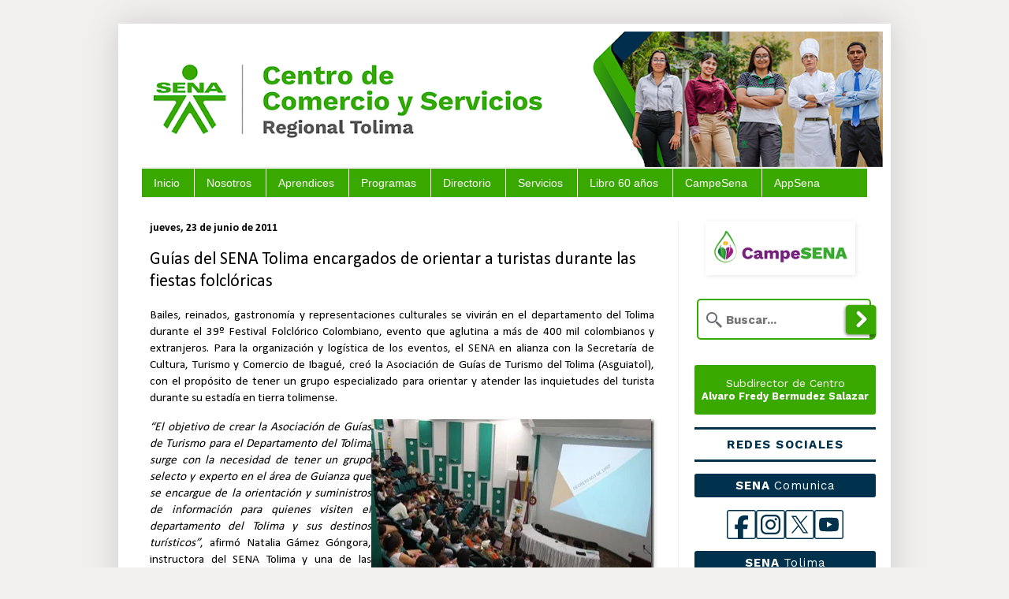

--- FILE ---
content_type: text/html; charset=UTF-8
request_url: https://comercioyserviciostolima.blogspot.com/2011/06/guias-del-sena-tolima-encargados-de.html
body_size: 23979
content:
<!DOCTYPE html>
<html class='v2' dir='ltr' xmlns='http://www.w3.org/1999/xhtml' xmlns:b='http://www.google.com/2005/gml/b' xmlns:data='http://www.google.com/2005/gml/data' xmlns:expr='http://www.google.com/2005/gml/expr'>
<link crossorigin='anonymous' href='https://cdn.jsdelivr.net/npm/bootstrap@5.3.7/dist/css/bootstrap.min.css' integrity='sha384-LN+7fdVzj6u52u30Kp6M/trliBMCMKTyK833zpbD+pXdCLuTusPj697FH4R/5mcr' rel='stylesheet'/>
<head>
<link href='https://www.blogger.com/static/v1/widgets/335934321-css_bundle_v2.css' rel='stylesheet' type='text/css'/>
<meta content='width=1100' name='viewport'/>
<meta content='text/html; charset=UTF-8' http-equiv='Content-Type'/>
<meta content='blogger' name='generator'/>
<link href='https://comercioyserviciostolima.blogspot.com/favicon.ico' rel='icon' type='image/x-icon'/>
<link href='https://comercioyserviciostolima.blogspot.com/2011/06/guias-del-sena-tolima-encargados-de.html' rel='canonical'/>
<link rel="alternate" type="application/atom+xml" title="SENA - Centro de Comercio y Servicios - Atom" href="https://comercioyserviciostolima.blogspot.com/feeds/posts/default" />
<link rel="alternate" type="application/rss+xml" title="SENA - Centro de Comercio y Servicios - RSS" href="https://comercioyserviciostolima.blogspot.com/feeds/posts/default?alt=rss" />
<link rel="service.post" type="application/atom+xml" title="SENA - Centro de Comercio y Servicios - Atom" href="https://draft.blogger.com/feeds/8459259169219238262/posts/default" />

<link rel="alternate" type="application/atom+xml" title="SENA - Centro de Comercio y Servicios - Atom" href="https://comercioyserviciostolima.blogspot.com/feeds/8312177211077967327/comments/default" />
<!--Can't find substitution for tag [blog.ieCssRetrofitLinks]-->
<link href='https://blogger.googleusercontent.com/img/b/R29vZ2xl/AVvXsEjz3w_ryfKj5mI9g2v78QWCEkepJdvt6LlN1oeNPHY7QiK03HfUU29ShPOcAI4lPBvcqIXaHGupzpq8LqYHra0ecdbJJDnfh9-wsaRPmxNiokBONd37cwcc_zxBtKRDs74ki6_GZBd6UJA/?imgmax=800' rel='image_src'/>
<meta content='https://comercioyserviciostolima.blogspot.com/2011/06/guias-del-sena-tolima-encargados-de.html' property='og:url'/>
<meta content='Guías del SENA Tolima encargados de orientar a turistas durante las fiestas folclóricas' property='og:title'/>
<meta content='' property='og:description'/>
<meta content='https://blogger.googleusercontent.com/img/b/R29vZ2xl/AVvXsEjz3w_ryfKj5mI9g2v78QWCEkepJdvt6LlN1oeNPHY7QiK03HfUU29ShPOcAI4lPBvcqIXaHGupzpq8LqYHra0ecdbJJDnfh9-wsaRPmxNiokBONd37cwcc_zxBtKRDs74ki6_GZBd6UJA/w1200-h630-p-k-no-nu/?imgmax=800' property='og:image'/>
<title>SENA - Centro de Comercio y Servicios: Guías del SENA Tolima encargados de orientar a turistas durante las fiestas folclóricas</title>
<!-- Google tag (gtag.js) -->
<script async='async' src='https://www.googletagmanager.com/gtag/js?id=G-FNZ8KQQ5J6'></script>
<script>
  window.dataLayer = window.dataLayer || [];
  function gtag(){dataLayer.push(arguments);}
  gtag('js', new Date());

  gtag('config', 'G-FNZ8KQQ5J6');
</script>
<style type='text/css'>@font-face{font-family:'Calibri';font-style:normal;font-weight:400;font-display:swap;src:url(//fonts.gstatic.com/l/font?kit=J7afnpV-BGlaFfdAhLEY67FIEjg&skey=a1029226f80653a8&v=v15)format('woff2');unicode-range:U+0000-00FF,U+0131,U+0152-0153,U+02BB-02BC,U+02C6,U+02DA,U+02DC,U+0304,U+0308,U+0329,U+2000-206F,U+20AC,U+2122,U+2191,U+2193,U+2212,U+2215,U+FEFF,U+FFFD;}@font-face{font-family:'Calibri';font-style:normal;font-weight:700;font-display:swap;src:url(//fonts.gstatic.com/l/font?kit=J7aanpV-BGlaFfdAjAo9_pxqHxIZrCE&skey=cd2dd6afe6bf0eb2&v=v15)format('woff2');unicode-range:U+0000-00FF,U+0131,U+0152-0153,U+02BB-02BC,U+02C6,U+02DA,U+02DC,U+0304,U+0308,U+0329,U+2000-206F,U+20AC,U+2122,U+2191,U+2193,U+2212,U+2215,U+FEFF,U+FFFD;}</style>
<style id='page-skin-1' type='text/css'><!--
/*
-----------------------------------------------
Blogger Template Style
Name:     Simple
Designer: Josh Peterson
URL:      www.noaesthetic.comF
----------------------------------------------- */
/* Variable definitions
====================
<Variable name="keycolor" description="Main Color" type="color" default="#66bbdd"/>
<Group description="Page Text" selector="body">
<Variable name="body.font" description="Font" type="font"
default="normal normal 12px Arial, Tahoma, Helvetica, FreeSans, sans-serif"/>
<Variable name="body.text.color" description="Text Color" type="color" default="#222222"/>
</Group>
<Group description="Backgrounds" selector=".body-fauxcolumns-outer">
<Variable name="body.background.color" description="Outer Background" type="color" default="#66bbdd"/>
<Variable name="content.background.color" description="Main Background" type="color" default="#ffffff"/>
<Variable name="header.background.color" description="Header Background" type="color" default="transparent"/>
</Group>
<Group description="Links" selector=".main-outer">
<Variable name="link.color" description="Link Color" type="color" default="#2288bb"/>
<Variable name="link.visited.color" description="Visited Color" type="color" default="#888888"/>
<Variable name="link.hover.color" description="Hover Color" type="color" default="#33aaff"/>
</Group>
<Group description="Blog Title" selector=".header h1">
<Variable name="header.font" description="Font" type="font"
default="normal normal 60px Arial, Tahoma, Helvetica, FreeSans, sans-serif"/>
<Variable name="header.text.color" description="Title Color" type="color" default="#3399bb" />
</Group>
<Group description="Blog Description" selector=".header .description">
<Variable name="description.text.color" description="Description Color" type="color"
default="#777777" />
</Group>
<Group description="Tabs Text" selector=".tabs-inner .widget li a">
<Variable name="tabs.font" description="Font" type="font"
default="normal normal 14px Arial, Tahoma, Helvetica, FreeSans, sans-serif"/>
<Variable name="tabs.text.color" description="Text Color" type="color" default="#999999"/>
<Variable name="tabs.selected.text.color" description="Selected Color" type="color" default="#000000"/>
</Group>
<Group description="Tabs Background" selector=".tabs-outer .PageList">
<Variable name="tabs.background.color" description="Background Color" type="color" default="#f5f5f5"/>
<Variable name="tabs.selected.background.color" description="Selected Color" type="color" default="#eeeeee"/>
</Group>
<Group description="Post Title" selector="h3.post-title, .comments h4">
<Variable name="post.title.font" description="Font" type="font"
default="normal normal 22px Arial, Tahoma, Helvetica, FreeSans, sans-serif"/>
</Group>
<Group description="Date Header" selector=".date-header">
<Variable name="date.header.color" description="Text Color" type="color"
default="#000000"/>
<Variable name="date.header.background.color" description="Background Color" type="color"
default="transparent"/>
<Variable name="date.header.font" description="Text Font" type="font"
default="normal bold 11px Arial, Tahoma, Helvetica, FreeSans, sans-serif"/>
<Variable name="date.header.padding" description="Date Header Padding" type="string" default="inherit"/>
<Variable name="date.header.letterspacing" description="Date Header Letter Spacing" type="string" default="inherit"/>
<Variable name="date.header.margin" description="Date Header Margin" type="string" default="inherit"/>
</Group>
<Group description="Post Footer" selector=".post-footer">
<Variable name="post.footer.text.color" description="Text Color" type="color" default="#666666"/>
<Variable name="post.footer.background.color" description="Background Color" type="color"
default="#f9f9f9"/>
<Variable name="post.footer.border.color" description="Shadow Color" type="color" default="#eeeeee"/>
</Group>
<Group description="Gadgets" selector="h2">
<Variable name="widget.title.font" description="Title Font" type="font"
default="normal bold 11px Arial, Tahoma, Helvetica, FreeSans, sans-serif"/>
<Variable name="widget.title.text.color" description="Title Color" type="color" default="#000000"/>
<Variable name="widget.alternate.text.color" description="Alternate Color" type="color" default="#999999"/>
</Group>
<Group description="Images" selector=".main-inner">
<Variable name="image.background.color" description="Background Color" type="color" default="#ffffff"/>
<Variable name="image.border.color" description="Border Color" type="color" default="#eeeeee"/>
<Variable name="image.text.color" description="Caption Text Color" type="color" default="#000000"/>
</Group>
<Group description="Accents" selector=".content-inner">
<Variable name="body.rule.color" description="Separator Line Color" type="color" default="#eeeeee"/>
<Variable name="tabs.border.color" description="Tabs Border Color" type="color" default="#f1f0ef"/>
</Group>
<Variable name="body.background" description="Body Background" type="background"
color="#f1f0ef" default="$(color) none repeat scroll top left"/>
<Variable name="body.background.override" description="Body Background Override" type="string" default=""/>
<Variable name="body.background.gradient.cap" description="Body Gradient Cap" type="url"
default="url(https://resources.blogblog.com/blogblog/data/1kt/simple/gradients_light.png)"/>
<Variable name="body.background.gradient.tile" description="Body Gradient Tile" type="url"
default="url(https://resources.blogblog.com/blogblog/data/1kt/simple/body_gradient_tile_light.png)"/>
<Variable name="content.background.color.selector" description="Content Background Color Selector" type="string" default=".content-inner"/>
<Variable name="content.padding" description="Content Padding" type="length" default="10px" min="0" max="100px"/>
<Variable name="content.padding.horizontal" description="Content Horizontal Padding" type="length" default="10px" min="0" max="100px"/>
<Variable name="content.shadow.spread" description="Content Shadow Spread" type="length" default="40px" min="0" max="100px"/>
<Variable name="content.shadow.spread.webkit" description="Content Shadow Spread (WebKit)" type="length" default="5px" min="0" max="100px"/>
<Variable name="content.shadow.spread.ie" description="Content Shadow Spread (IE)" type="length" default="10px" min="0" max="100px"/>
<Variable name="main.border.width" description="Main Border Width" type="length" default="0" min="0" max="10px"/>
<Variable name="header.background.gradient" description="Header Gradient" type="url" default="none"/>
<Variable name="header.shadow.offset.left" description="Header Shadow Offset Left" type="length" default="-1px" min="-50px" max="50px"/>
<Variable name="header.shadow.offset.top" description="Header Shadow Offset Top" type="length" default="-1px" min="-50px" max="50px"/>
<Variable name="header.shadow.spread" description="Header Shadow Spread" type="length" default="1px" min="0" max="100px"/>
<Variable name="header.padding" description="Header Padding" type="length" default="30px" min="0" max="100px"/>
<Variable name="header.border.size" description="Header Border Size" type="length" default="1px" min="0" max="10px"/>
<Variable name="header.bottom.border.size" description="Header Bottom Border Size" type="length" default="1px" min="0" max="10px"/>
<Variable name="header.border.horizontalsize" description="Header Horizontal Border Size" type="length" default="0" min="0" max="10px"/>
<Variable name="description.text.size" description="Description Text Size" type="string" default="140%"/>
<Variable name="tabs.margin.top" description="Tabs Margin Top" type="length" default="0" min="0" max="100px"/>
<Variable name="tabs.margin.side" description="Tabs Side Margin" type="length" default="30px" min="0" max="100px"/>
<Variable name="tabs.background.gradient" description="Tabs Background Gradient" type="url"
default="url(https://resources.blogblog.com/blogblog/data/1kt/simple/gradients_light.png)"/>
<Variable name="tabs.border.width" description="Tabs Border Width" type="length" default="1px" min="0" max="10px"/>
<Variable name="tabs.bevel.border.width" description="Tabs Bevel Border Width" type="length" default="1px" min="0" max="10px"/>
<Variable name="post.margin.bottom" description="Post Bottom Margin" type="length" default="25px" min="0" max="100px"/>
<Variable name="image.border.small.size" description="Image Border Small Size" type="length" default="2px" min="0" max="10px"/>
<Variable name="image.border.large.size" description="Image Border Large Size" type="length" default="5px" min="0" max="10px"/>
<Variable name="page.width.selector" description="Page Width Selector" type="string" default=".region-inner"/>
<Variable name="page.width" description="Page Width" type="string" default="auto"/>
<Variable name="main.section.margin" description="Main Section Margin" type="length" default="15px" min="0" max="100px"/>
<Variable name="main.padding" description="Main Padding" type="length" default="15px" min="0" max="100px"/>
<Variable name="main.padding.top" description="Main Padding Top" type="length" default="30px" min="0" max="100px"/>
<Variable name="main.padding.bottom" description="Main Padding Bottom" type="length" default="30px" min="0" max="100px"/>
<Variable name="paging.background"
color="#ffffff"
description="Background of blog paging area" type="background"
default="transparent none no-repeat scroll top center"/>
<Variable name="footer.bevel" description="Bevel border length of footer" type="length" default="0" min="0" max="10px"/>
<Variable name="mobile.background.overlay" description="Mobile Background Overlay" type="string"
default="transparent none repeat scroll top left"/>
<Variable name="mobile.background.size" description="Mobile Background Size" type="string" default="auto"/>
<Variable name="mobile.button.color" description="Mobile Button Color" type="color" default="#ffffff" />
<Variable name="startSide" description="Side where text starts in blog language" type="automatic" default="left"/>
<Variable name="endSide" description="Side where text ends in blog language" type="automatic" default="right"/>
*/
/* Content
----------------------------------------------- */
body {
font: normal normal 14px Calibri;
color: #000000;
background: #f1f0ef none repeat scroll top left;
padding: 0 40px 40px 40px;
}
html body .region-inner {
min-width: 0;
max-width: 100%;
width: auto;
}
h2 {
font-size: 22px;
}
a:link {
text-decoration:none;
color: #39a900;
}
a:visited {
text-decoration:none;
color: #39a900;
}
a:hover {
text-decoration:underline;
color: #59b548;
}
.body-fauxcolumn-outer .fauxcolumn-inner {
background: transparent none repeat scroll top left;
_background-image: none;
}
.body-fauxcolumn-outer .cap-top {
position: absolute;
z-index: 1;
height: 400px;
width: 100%;
}
.body-fauxcolumn-outer .cap-top .cap-left {
width: 100%;
background: transparent none repeat-x scroll top left;
_background-image: none;
}
.content-outer {
-moz-box-shadow: 0 0 40px rgba(0, 0, 0, .15);
-webkit-box-shadow: 0 0 5px rgba(0, 0, 0, .15);
-goog-ms-box-shadow: 0 0 10px #333333;
box-shadow: 0 0 40px rgba(0, 0, 0, .15);
margin-bottom: 1px;
}
.content-inner {
padding: 10px 10px;
}
.content-inner {
background-color: #ffffff;
}
/* Header
----------------------------------------------- */
.header-outer {
background: rgba(0, 0, 0, 0) none repeat-x scroll 0 -400px;
_background-image: none;
}
.Header h1 {
font: normal normal 60px Calibri;
color: #FFFFFF;
text-shadow: -1px -1px 1px rgba(0, 0, 0, .2);
}
.Header h1 a {
color: #FFFFFF;
}
.Header .description {
font-size: 140%;
color: #FFFFFF;
}
.header-inner .Header .titlewrapper {
padding: 22px 30px;
}
.header-inner .Header .descriptionwrapper {
padding: 0 30px;
}
/* Tabs
----------------------------------------------- */
.tabs-inner .section:first-child {
border-top: 1px solid #f1f0ef;
}
.tabs-inner .section:first-child ul {
margin-top: -1px;
border-top: 1px solid #f1f0ef;
border-left: 0 solid #f1f0ef;
border-right: 0 solid #f1f0ef;
}
.tabs-inner .widget ul {
background: #39a900 none repeat-x scroll 0 -800px;
_background-image: none;
border-bottom: 1px solid #f1f0ef;
margin-top: 0;
margin-left: -30px;
margin-right: -30px;
}
.tabs-inner .widget li a {
display: inline-block;
padding: .6em 1em;
font: normal normal 16px Calibri;
color: #000000;
border-left: 1px solid #ffffff;
border-right: 0 solid #f1f0ef;
}
.tabs-inner .widget li:first-child a {
border-left: none;
}
.tabs-inner .widget li.selected a, .tabs-inner .widget li a:hover {
color: #ffffff;
background-color: #39a900;
text-decoration: none;
}
/* Columns
----------------------------------------------- */
.main-outer {
border-top: 0 solid #f1f0ef;
}
.fauxcolumn-left-outer .fauxcolumn-inner {
border-right: 1px solid #f1f0ef;
}
.fauxcolumn-right-outer .fauxcolumn-inner {
border-left: 1px solid #f1f0ef;
}
/* Headings
----------------------------------------------- */
div.widget > h2,
div.widget h2.title {
margin: 0 0 1em 0;
font: normal bold 12px Calibri;
color: #000000;
}
/* Widgets
----------------------------------------------- */
.widget .zippy {
color: #f1f0ef;
text-shadow: 2px 2px 1px rgba(0, 0, 0, .1);
}
.widget .popular-posts ul {
list-style: none;
}
/* Posts
----------------------------------------------- */
h2.date-header {
font: normal bold 14px Calibri;
}
.date-header span {
background-color: transparent;
color: #000000;
padding: inherit;
letter-spacing: inherit;
margin: inherit;
}
.main-inner {
padding-top: 30px;
padding-bottom: 30px;
}
.main-inner .column-center-inner {
padding: 0 15px;
}
.main-inner .column-center-inner .section {
margin: 0 15px;
}
.post {
margin: 0 0 25px 0;
}
h3.post-title, .comments h4 {
font: normal normal 22px Calibri;
margin: .75em 0 0;
}
.post-body {
font-size: 110%;
line-height: 1.4;
position: relative;
}
.post-body img, .post-body .tr-caption-container, .Profile img, .Image img,
.BlogList .item-thumbnail img {
padding: 0;
background: #FFFFFF;
border: 1px solid #FFFFFF;
-moz-box-shadow: 1px 1px 5px rgba(0, 0, 0, .1);
-webkit-box-shadow: 1px 1px 5px rgba(0, 0, 0, .1);
box-shadow: 1px 1px 5px rgba(0, 0, 0, .1);
}
.post-body img, .post-body .tr-caption-container {
padding: 1px;
}
.post-body .tr-caption-container {
color: #000000;
}
.post-body .tr-caption-container img {
padding: 0;
background: transparent;
border: none;
-moz-box-shadow: 0 0 0 rgba(0, 0, 0, .1);
-webkit-box-shadow: 0 0 0 rgba(0, 0, 0, .1);
box-shadow: 0 0 0 rgba(0, 0, 0, .1);
}
.post-header {
margin: 0 0 1.5em;
line-height: 1.6;
font-size: 90%;
}
.post-footer {
margin: 20px -2px 0;
padding: 5px 10px;
color: #000000;
background-color: #FFFFFF;
border-bottom: 1px solid rgba(0, 0, 0, 0);
line-height: 1.6;
font-size: 90%;
}
#comments .comment-author {
padding-top: 1.5em;
border-top: 1px solid #f1f0ef;
background-position: 0 1.5em;
}
#comments .comment-author:first-child {
padding-top: 0;
border-top: none;
}
.avatar-image-container {
margin: .2em 0 0;
}
#comments .avatar-image-container img {
border: 1px solid #FFFFFF;
}
/* Comments
----------------------------------------------- */
.comments .comments-content .icon.blog-author {
background-repeat: no-repeat;
background-image: url([data-uri]);
}
.comments .comments-content .loadmore a {
border-top: 1px solid #f1f0ef;
border-bottom: 1px solid #f1f0ef;
}
.comments .comment-thread.inline-thread {
background-color: #FFFFFF;
}
.comments .continue {
border-top: 2px solid #f1f0ef;
}
/* Accents
---------------------------------------------- */
.section-columns td.columns-cell {
border-left: 1px solid #f1f0ef;
}
.blog-pager {
background: transparent none no-repeat scroll top center;
}
.blog-pager-older-link, .home-link,
.blog-pager-newer-link {
background-color: #ffffff;
padding: 5px;
}
.footer-outer {
border-top: 0 dashed #bbbbbb;
}
/* Mobile
----------------------------------------------- */
body.mobile  {
background-size: auto;
}
.mobile .body-fauxcolumn-outer {
background: transparent none repeat scroll top left;
}
.mobile .body-fauxcolumn-outer .cap-top {
background-size: 100% auto;
}
.mobile .content-outer {
-webkit-box-shadow: 0 0 3px rgba(0, 0, 0, .15);
box-shadow: 0 0 3px rgba(0, 0, 0, .15);
}
.mobile .tabs-inner .widget ul {
margin-left: 0;
margin-right: 0;
}
.mobile .post {
margin: 0;
}
.mobile .main-inner .column-center-inner .section {
margin: 0;
}
.mobile .date-header span {
padding: 0.1em 10px;
margin: 0 -10px;
}
.mobile h3.post-title {
margin: 0;
}
.mobile .blog-pager {
background: transparent none no-repeat scroll top center;
}
.mobile .footer-outer {
border-top: none;
}
.mobile .main-inner, .mobile .footer-inner {
background-color: #ffffff;
}
.mobile-index-contents {
color: #000000;
}
.mobile-link-button {
background-color: #39a900;
}
.mobile-link-button a:link, .mobile-link-button a:visited {
color: #39a900;
}
.mobile .tabs-inner .section:first-child {
border-top: none;
}
.mobile .tabs-inner .PageList .widget-content {
background-color: #39a900;
color: #ffffff;
border-top: 1px solid #f1f0ef;
border-bottom: 1px solid #f1f0ef;
}
.mobile .tabs-inner .PageList .widget-content .pagelist-arrow {
border-left: 1px solid #f1f0ef;
}
/* Menu desplegable
&#8212;&#8212;&#8212;&#8212;&#8212;- */
.tabs-inner .section:first-child ul { margin-top: 0px;}
.tabs-inner .widget ul { background: #39a900 ; text-align: left !important;}/*Posición del texto del menu*/
.tabs-inner .widget li.selected a, .tabs-inner .widget li a:hover {
color: #eeeeee; /*Color del texto de las pestañas al pasar el ratón por encima*/
background-color: #4CA932 ; /*Color del fondo de las pestañas al pasar el ratón por encima*/
text-decoration: none;
}
.tabs .widget li, .tabs .widget li{ display: inline; float: none;}
#NavMenu {
position: relative;
margin: 0 auto;
padding: 0;
border: 1px solid #39a900 ; /*Borde del menú*/
background: #39a900 ; /*Color de fondo del menú*/
}
#NavMenuleft {
width: 800px; /*Ancho del menú*/
float: none;
margin: 0 auto;
padding: 0;
}
#nav {margin: 0 auto; padding: 0; background:#39a900 ;}/*Color del fondo del menu*/
#nav ul {
float: none;
list-style: none;
margin: 0;
padding: 0;
overflow: visible;
}
#nav li a, #nav li a:link, #nav li a:visited {
font: normal 14px Arial; /*Tamaño y tipo de fuente de las pestañas */
color: #ffffff; /*Color del texto de las pestañas*/
display: block;
margin: 0;
padding: 10px 15px 10px;
}
#nav li a:hover, #nav li a:active {
color: #ffffff; /*Color del texto de las pestañas al pasar el ratón por encima*/
margin: 0;
padding: 10px 15px 10px;
text-decoration: none;
}
#nav li li a, #nav li li a:link, #nav li li a:visited {
font: normal 14px Arial; /*Tamaño y tipo de fuente de los submenus*/
background: #39a900 ; /*Color del fondo de las subpestañas*/
width: 150px; /*Ancho de los submenus*/
color: #ffffff; /*Color del texto de los submenus*/
float: none;
margin: 0;
padding: 7px 10px;
}
#nav li li a:hover, #nav li li a:active {
background: #4CA932; /*Color del fondo de los submenus al pasar el ratón por encima*/
color: #ffffff; /*Color del texto de los submenus al pasar el ratón por encima*/
padding: 7px 10px;
}
#nav li {
float: none;
display: inline-block;
list-style: none;
margin: 0;
padding: 0;
}
#nav li ul { z-index: 9999; position: absolute; left: -999em; height: auto; width: 170px; margin: 0; padding: 0; }
#nav li ul a { width: 140px; }
#nav li ul ul { margin: -32px 0 0 171px; }
#nav li:hover ul ul, #nav li:hover ul ul ul, #nav li.sfhover ul ul, #nav li.sfhover ul ul ul {left: -999em; }
#nav li:hover ul, #nav li li:hover ul, #nav li li li:hover ul, #nav li.sfhover ul, #nav li li.sfhover ul, #nav li li li.sfhover ul { left: auto; }
#nav li:hover, #nav li.sfhover {position: static;}
.tabs-outer{overflow: visible;}
.tabs-inner { padding: 0px; } .section { margin: 0 20px; }
--></style>
<style id='template-skin-1' type='text/css'><!--
body {
min-width: 980px;
}
.content-outer, .content-fauxcolumn-outer, .region-inner {
min-width: 980px;
max-width: 980px;
_width: 980px;
}
.main-inner .columns {
padding-left: 0px;
padding-right: 260px;
}
.main-inner .fauxcolumn-center-outer {
left: 0px;
right: 260px;
/* IE6 does not respect left and right together */
_width: expression(this.parentNode.offsetWidth -
parseInt("0px") -
parseInt("260px") + 'px');
}
.main-inner .fauxcolumn-left-outer {
width: 0px;
}
.main-inner .fauxcolumn-right-outer {
width: 260px;
}
.main-inner .column-left-outer {
width: 0px;
right: 100%;
margin-left: -0px;
}
.main-inner .column-right-outer {
width: 260px;
margin-right: -260px;
}
#layout {
min-width: 0;
}
#layout .content-outer {
min-width: 0;
width: 800px;
}
#layout .region-inner {
min-width: 0;
width: auto;
}
body#layout div.add_widget {
padding: 8px;
}
body#layout div.add_widget a {
margin-left: 32px;
}
--></style>
<script type='text/javascript'>
        (function(i,s,o,g,r,a,m){i['GoogleAnalyticsObject']=r;i[r]=i[r]||function(){
        (i[r].q=i[r].q||[]).push(arguments)},i[r].l=1*new Date();a=s.createElement(o),
        m=s.getElementsByTagName(o)[0];a.async=1;a.src=g;m.parentNode.insertBefore(a,m)
        })(window,document,'script','https://www.google-analytics.com/analytics.js','ga');
        ga('create', 'UA-127637535-49', 'auto', 'blogger');
        ga('blogger.send', 'pageview');
      </script>
<link href='https://draft.blogger.com/dyn-css/authorization.css?targetBlogID=8459259169219238262&amp;zx=437f6202-ac8f-4321-b709-833234afdb95' media='none' onload='if(media!=&#39;all&#39;)media=&#39;all&#39;' rel='stylesheet'/><noscript><link href='https://draft.blogger.com/dyn-css/authorization.css?targetBlogID=8459259169219238262&amp;zx=437f6202-ac8f-4321-b709-833234afdb95' rel='stylesheet'/></noscript>
<meta name='google-adsense-platform-account' content='ca-host-pub-1556223355139109'/>
<meta name='google-adsense-platform-domain' content='blogspot.com'/>

<link rel="stylesheet" href="https://fonts.googleapis.com/css2?display=swap&family=Calibri"></head>
<body class='loading'>
<div class='navbar no-items section' id='navbar' name='Barra de navegación'></div>
<div class='body-fauxcolumns'>
<div class='fauxcolumn-outer body-fauxcolumn-outer'>
<div class='cap-top'>
<div class='cap-left'></div>
<div class='cap-right'></div>
</div>
<div class='fauxborder-left'>
<div class='fauxborder-right'></div>
<div class='fauxcolumn-inner'>
</div>
</div>
<div class='cap-bottom'>
<div class='cap-left'></div>
<div class='cap-right'></div>
</div>
</div>
</div>
<div class='content'>
<div class='content-fauxcolumns'>
<div class='fauxcolumn-outer content-fauxcolumn-outer'>
<div class='cap-top'>
<div class='cap-left'></div>
<div class='cap-right'></div>
</div>
<div class='fauxborder-left'>
<div class='fauxborder-right'></div>
<div class='fauxcolumn-inner'>
</div>
</div>
<div class='cap-bottom'>
<div class='cap-left'></div>
<div class='cap-right'></div>
</div>
</div>
</div>
<div class='content-outer'>
<div class='content-cap-top cap-top'>
<div class='cap-left'></div>
<div class='cap-right'></div>
</div>
<div class='fauxborder-left content-fauxborder-left'>
<div class='fauxborder-right content-fauxborder-right'></div>
<div class='content-inner'>
<header>
<div class='header-outer'>
<div class='header-cap-top cap-top'>
<div class='cap-left'></div>
<div class='cap-right'></div>
</div>
<div class='fauxborder-left header-fauxborder-left'>
<div class='fauxborder-right header-fauxborder-right'></div>
<div class='region-inner header-inner'>
<div class='header section' id='header' name='Cabecera'><div class='widget Header' data-version='1' id='Header1'>
<div id='header-inner'>
<a href='https://comercioyserviciostolima.blogspot.com/' style='display: block'>
<img alt='SENA - Centro de Comercio y Servicios' height='172px; ' id='Header1_headerimg' src='https://blogger.googleusercontent.com/img/a/AVvXsEhfU9iG5vRDeoTRbRWdY2FTdYnRFK7spN3ZPUeNH9QziluTRqXJHd0y9jFoxbXigrUenHhYPMBB2XqImCprJ1oYE1S-EvGy5pSVLaDCyUFeEE3-qFwIB49MDDD6bbZOb4VVAmGnGOpJx0SwUCZSIhLuKMhJzyRh7nhqYhrXhdrNfXLdsKjkdlWHczqMKJ-4=s960' style='display: block' width='960px; '/>
</a>
</div>
</div></div>
</div>
</div>
<div class='header-cap-bottom cap-bottom'>
<div class='cap-left'></div>
<div class='cap-right'></div>
</div>
</div>
</header>
<div class='tabs-outer'>
<div class='tabs-cap-top cap-top'>
<div class='cap-left'></div>
<div class='cap-right'></div>
</div>
<div class='fauxborder-left tabs-fauxborder-left'>
<div class='fauxborder-right tabs-fauxborder-right'></div>
<div class='region-inner tabs-inner'>
<div class='tabs section' id='crosscol' name='Multicolumnas'><div class='widget HTML' data-version='1' id='HTML4'>
<div class='widget-content'>
<!doctype html public "-//W3C//DTD XHTML 1.0 Transitional//EN" "http://www.w3.org/TR/xhtml1/DTD/xhtml1-transitional.dtd">







<div id='NavbarMenu'>
  <ul id='nav'>
        <li><a href='http://comercioyserviciostolima.blogspot.com/'>Inicio</a></li>
 <li><a href='http://comercioyserviciostolima.blogspot.com.co'>Nosotros</a>
   <ul>
        <li><a href='http://comercioyserviciostolima.blogspot.com.co/2016/12/mision-y-vision-sena.html'>Mision Vision SENA</a></li>
     <li><a href='http://comercioyserviciostolima.blogspot.com.co/2017/01/historia-sena.html'>Historia</a></li>
     <li><a href='http://comercioyserviciostolima.blogspot.com/2009/04/himnos.html'>Himnos</a></li>
    <li><a href="http://comercioyserviciostolima.blogspot.com.co/2008/11/funciones-del-centro.html">Información del Centro</a></li>
     </ul>
 </li>
 <li><a href="http://comercioyserviciostolima.blogspot.com.co">Aprendices</a>
   <ul>
     <li><a href="http://comercioyserviciostolima.blogspot.com.co/2017/01/bienestar-al-aprendiz-sena.html">Bienestar</a></li>
     <li><a href='http://comercioyserviciostolima.blogspot.com.co/2016/07/reglamento-del-aprendiz-sena.html'>Formatos</a>
       <ul>
         <li><a href="http://comercioyserviciostolima.blogspot.com.co/2017/03/formato-llamado-de-atencion.html">Llamado de atención</a></li>
         <li><a href="http://comercioyserviciostolima.blogspot.com.co/2017/01/protocolo-de-sesion.html">Protocolo de Sesión</a></li>
         <li><a href="http://comercioyserviciostolima.blogspot.com.co/2017/08/formato-de-control-de-permisos.html">Permiso</a></li>
         <li><a href="https://comercioyserviciostolima.blogspot.com.co/2017/01/gfpi-f-015formatocompromisodelaprendizv2.html">Acta de Compromiso</a></li>
       </ul>
     </li>
     <li><a href='http://comercioyserviciostolima.blogspot.com.co/2016/07/reglamento-del-aprendiz-sena.html'>Reglamento Aprendices</a></li>
     <li><a href='http://comercioyserviciostolima.blogspot.com'>Acerca de</a>
       <ul>
         <li><a href='https://www.sena.edu.co/es-co/ciudadano/Paginas/preguntasFrecuentes.aspx'>Preguntas Frecuentes</a></li>
         <li><a href='http://portal.senasofiaplus.edu.co/index.php/ayudas/preguntas-frecuentes'>Sofia Plus</a></li>
         </ul>
     </li>
    

<li><a href=  'http://comercioyserviciostolima.blogspot.com/2022/05/etapa-productiva.html'>Etapa productiva  </a></li>

<li><a href='http://comercioyserviciostolima.blogspot.com/2020/08/certificacion-titulada.html'>Certificacion Titulada</a></li>
    <li><a href='http://comercioyserviciostolima.blogspot.com/2020/04/tutorial-descargar-constancia-de.html'>Constancia de Estudio</a></li>
     <li><a href='https://comercioyserviciostolima.blogspot.com/2023/10/activacion-correos-soysena.html
'>Correo Soy Sena</a></li>
     <li><a 
href='http://comercioyserviciostolima.blogspot.com/2020/08/campana-actualizacion-de-datos-basicos.html'>Actualizacion de Datos</a></li>
<li><a href='http://comercioyserviciostolima.blogspot.com/2020/08/sena-instructivo-cambio-de-contrasena.html'>Restablecimiento Contraseña Sofia</a></li>
<li><a href='https://comercioyserviciostolima.blogspot.com/2023/05/retiro-voluntario-aplazamiento.html'>Retiro voluntario, aplazamiento, traslado Sofia</a></li>
<li><a href='https://comercioyserviciostolima.blogspot.com/2025/04/proceso-depuracion-cancelacion-de.html'>Proceso Depuración vencimiento de términos</a></li>
   </ul>
 </li>
 <li><a href='http://comercioyserviciostolima.blogspot.com/2008/09/accion-de-formacion.html'>Programas</a></li>
 <li><a href='http://comercioyserviciostolima.blogspot.com.co/2016/03/directorio-de-extensiones-ip.html'>Directorio</a></li>
 <li><a href="https://comercioyserviciostolima.blogspot.com/2022/09/servicios.html">Servicios</a>
  <ul>
        <li><a href='http://comercioyserviciostolima.blogspot.com/2022/09/competencias-laborales.html'>Competencias Laborales</a></li>
          </ul>
 </li>
  <li><a href="http://comercioyserviciostolima.blogspot.com/2018/12/libro-60-anos.html">Libro 60 años</a></li>
<li><a href="http://comercioyserviciostolima.blogspot.com/2023/01/campesena-tolima.html">CampeSena</a></li>
  <li><a href="https://appsena.onrender.com">AppSena</a></li>   
 </ul>
   
  </div>

</!doctype>
</div>
<div class='clear'></div>
</div></div>
<div class='tabs no-items section' id='crosscol-overflow' name='Cross-Column 2'></div>
</div>
</div>
<div class='tabs-cap-bottom cap-bottom'>
<div class='cap-left'></div>
<div class='cap-right'></div>
</div>
</div>
<div class='main-outer'>
<div class='main-cap-top cap-top'>
<div class='cap-left'></div>
<div class='cap-right'></div>
</div>
<div class='fauxborder-left main-fauxborder-left'>
<div class='fauxborder-right main-fauxborder-right'></div>
<div class='region-inner main-inner'>
<div class='columns fauxcolumns'>
<div class='fauxcolumn-outer fauxcolumn-center-outer'>
<div class='cap-top'>
<div class='cap-left'></div>
<div class='cap-right'></div>
</div>
<div class='fauxborder-left'>
<div class='fauxborder-right'></div>
<div class='fauxcolumn-inner'>
</div>
</div>
<div class='cap-bottom'>
<div class='cap-left'></div>
<div class='cap-right'></div>
</div>
</div>
<div class='fauxcolumn-outer fauxcolumn-left-outer'>
<div class='cap-top'>
<div class='cap-left'></div>
<div class='cap-right'></div>
</div>
<div class='fauxborder-left'>
<div class='fauxborder-right'></div>
<div class='fauxcolumn-inner'>
</div>
</div>
<div class='cap-bottom'>
<div class='cap-left'></div>
<div class='cap-right'></div>
</div>
</div>
<div class='fauxcolumn-outer fauxcolumn-right-outer'>
<div class='cap-top'>
<div class='cap-left'></div>
<div class='cap-right'></div>
</div>
<div class='fauxborder-left'>
<div class='fauxborder-right'></div>
<div class='fauxcolumn-inner'>
</div>
</div>
<div class='cap-bottom'>
<div class='cap-left'></div>
<div class='cap-right'></div>
</div>
</div>
<!-- corrects IE6 width calculation -->
<div class='columns-inner'>
<div class='column-center-outer'>
<div class='column-center-inner'>
<div class='main section' id='main' name='Principal'><div class='widget Blog' data-version='1' id='Blog1'>
<div class='blog-posts hfeed'>

          <div class="date-outer">
        
<h2 class='date-header'><span>jueves, 23 de junio de 2011</span></h2>

          <div class="date-posts">
        
<div class='post-outer'>
<div class='post hentry uncustomized-post-template' itemprop='blogPost' itemscope='itemscope' itemtype='http://schema.org/BlogPosting'>
<meta content='https://blogger.googleusercontent.com/img/b/R29vZ2xl/AVvXsEjz3w_ryfKj5mI9g2v78QWCEkepJdvt6LlN1oeNPHY7QiK03HfUU29ShPOcAI4lPBvcqIXaHGupzpq8LqYHra0ecdbJJDnfh9-wsaRPmxNiokBONd37cwcc_zxBtKRDs74ki6_GZBd6UJA/?imgmax=800' itemprop='image_url'/>
<meta content='8459259169219238262' itemprop='blogId'/>
<meta content='8312177211077967327' itemprop='postId'/>
<a name='8312177211077967327'></a>
<h3 class='post-title entry-title' itemprop='name'>
Guías del SENA Tolima encargados de orientar a turistas durante las fiestas folclóricas
</h3>
<div class='post-header'>
<div class='post-header-line-1'></div>
</div>
<div class='post-body entry-content' id='post-body-8312177211077967327' itemprop='description articleBody'>
<p align="justify">Bailes, reinados, gastronomía y representaciones culturales se vivirán en el departamento del Tolima durante el 39º Festival Folclórico Colombiano, evento que aglutina a más de 400 mil colombianos y extranjeros. Para la organización y logística de los eventos, el SENA en alianza con la Secretaría de Cultura, Turismo y Comercio de Ibagué, creó la Asociación de Guías de Turismo del Tolima (Asguiatol), con el propósito de tener un grupo especializado para orientar y atender las inquietudes del turista durante su estadía en tierra tolimense.<u></u><u></u></p>  <p align="justify"><i><u></u><u></u></i></p>  <p align="justify"><i><a href="https://blogger.googleusercontent.com/img/b/R29vZ2xl/AVvXsEj_mT4BJCRawCqBs2sBk_QN7zlKHOrtLBFqJeKu4Cay2u72LR6sMyMPpJQ_wcMnzoM67m4QtdjiaRVwmTxR9RPLRJB20D3_-Jt0LuyiwB-gs_fPdtqQGfJ-Rpy22gs1dvYgs2QtWoBUOOU/s1600-h/IMG_6817%25255B3%25255D.jpg"><img align="right" alt="La presentación de Asguiatol se realizó en el Auditorio Regional del SENA, donde se trazaron lineamientos para la labor durante las fiestas folclóricas del Tolima." border="0" height="247" loading="lazy" src="https://blogger.googleusercontent.com/img/b/R29vZ2xl/AVvXsEjz3w_ryfKj5mI9g2v78QWCEkepJdvt6LlN1oeNPHY7QiK03HfUU29ShPOcAI4lPBvcqIXaHGupzpq8LqYHra0ecdbJJDnfh9-wsaRPmxNiokBONd37cwcc_zxBtKRDs74ki6_GZBd6UJA/rw/?imgmax=800" style="background-image: none; border-bottom: 0px; border-left: 0px; margin: 0px 0px 5px; padding-left: 0px; padding-right: 0px; display: inline; float: right; border-top: 0px; border-right: 0px; padding-top: 0px" title="La presentación de Asguiatol se realizó en el Auditorio Regional del SENA, donde se trazaron lineamientos para la labor durante las fiestas folclóricas del Tolima." width="359" /></a>&#8220;El objetivo de crear la Asociación de Guías de Turismo para el Departamento del Tolima surge con la necesidad de tener un grupo selecto y experto en el área de Guianza que se encargue de la orientación y suministros de información para quienes visiten el departamento del Tolima y sus destinos turísticos&#8221;</i>, afirmó Natalia Gámez Góngora, instructora del SENA Tolima y una de las precursoras de la Asociación.<u></u><u></u></p>  <p align="justify"><u></u><u></u></p>  <p align="justify">Son 30 los egresados del SENA de la formación Técnico en Guianza Turística los que conforman la Asociación de Guías. Son ellos los encargados de la coordinación, conducción y recepción de turistas, tanto nacionales como extranjeros, que arribarán al Tolima para disfrutar no sólo de las fiestas del folclor, sino también para conocer la variedad de destinos que ofrece el territorio Pijao.<u></u><u></u></p>  <p align="justify"><u></u><u></u></p>  <p align="justify"><i>&#8220;Son muchas las expectativas en el Departamento en materia de desarrollo turístico; tenemos muchos proyectos para llevar a cabo con la Asociación. Entre ellos vamos a tener diferentes puntos de información turística. La idea es que nosotros podamos estar acompañando ese proceso con guías bien preparados, y que Asguiatol se de a conocer en la región&#8221;</i>, indicó Alejandro Castellanos Bravo, instructor del área de Turismo y Recreación del SENA Tolima.<u></u><u></u></p>  <p align="justify"><u></u><u></u></p>  <p align="justify">Por su parte, la Secretaría de Cultura, Turismo y Comercio de Ibagué, en conjunto con la Asociación, ofrecerá tres atractivos turísticos como lo son el <i>Cañón del Combeima, </i>el <i>Pueblito Tolimense, </i>y el <i>Totumo, </i>donde los visitantes podrán disfrutar la diversidad de climas y paisajes que rodean a Ibagué. <i>&#8220;Esta iniciativa direccionada desde el SENA, nos permitirá dar a conocer a la Capital Musical de Colombia, y la identidad folclórica que tiene Ibagué, para así poder expresar a todos los turistas que nos visiten durante el Festival Folclórico, que nuestra ciudad no es sólo un destino de folclor, sino que hay muchas más opciones por conocer gracias a la diversidad que nos rodea&#8221;</i>, aseguró Angela Viviana Gómez, Secretaria de de Cultura, Turismo y Comercio de Ibagué.<u></u><u></u></p>  <p align="justify"><u></u><u></u></p>  <p align="justify">Tras recibir capacitación y presentar exigentes pruebas en cuanto al manejo de idiomas extranjeros como inglés y francés, los guías turísticos se encuentran preparados para acoger calurosamente a los turistas que lleguen a la región. <i>&#8220;Para nosotros es muy importante esta oportunidad de conformar una Asociación de Guías Turísticos Profesionales, porque nuestro objetivo es entregar a las personas que nos visiten, el mejor servicio para que tengan una estancia agradable&#8221;</i>, expresó Enrique Orjuela, egresado SENA pertenecientes a Asguiatol.<u></u><u></u></p>  <p align="justify"><u></u><u></u></p>  <p align="justify">La variedad de destinos, gastronomía y manifestaciones culturales del Tolima, serán algunos de los atractivos que convertirán al Departamento en un territorio de fiesta, tradición y turismo para todos los gustos.</p>  
<div style='clear: both;'></div>
</div>
<div class='post-footer'>
<div class='post-footer-line post-footer-line-1'>
<span class='post-author vcard'>
</span>
<span class='post-timestamp'>
a la/s
<meta content='https://comercioyserviciostolima.blogspot.com/2011/06/guias-del-sena-tolima-encargados-de.html' itemprop='url'/>
<a class='timestamp-link' href='https://comercioyserviciostolima.blogspot.com/2011/06/guias-del-sena-tolima-encargados-de.html' rel='bookmark' title='permanent link'><abbr class='published' itemprop='datePublished' title='2011-06-23T16:22:00-05:00'>16:22</abbr></a>
</span>
<span class='post-comment-link'>
</span>
<span class='post-icons'>
</span>
<div class='post-share-buttons goog-inline-block'>
<a class='goog-inline-block share-button sb-email' href='https://draft.blogger.com/share-post.g?blogID=8459259169219238262&postID=8312177211077967327&target=email' target='_blank' title='Enviar por correo electrónico'><span class='share-button-link-text'>Enviar por correo electrónico</span></a><a class='goog-inline-block share-button sb-blog' href='https://draft.blogger.com/share-post.g?blogID=8459259169219238262&postID=8312177211077967327&target=blog' onclick='window.open(this.href, "_blank", "height=270,width=475"); return false;' target='_blank' title='Escribe un blog'><span class='share-button-link-text'>Escribe un blog</span></a><a class='goog-inline-block share-button sb-twitter' href='https://draft.blogger.com/share-post.g?blogID=8459259169219238262&postID=8312177211077967327&target=twitter' target='_blank' title='Compartir en X'><span class='share-button-link-text'>Compartir en X</span></a><a class='goog-inline-block share-button sb-facebook' href='https://draft.blogger.com/share-post.g?blogID=8459259169219238262&postID=8312177211077967327&target=facebook' onclick='window.open(this.href, "_blank", "height=430,width=640"); return false;' target='_blank' title='Compartir con Facebook'><span class='share-button-link-text'>Compartir con Facebook</span></a><a class='goog-inline-block share-button sb-pinterest' href='https://draft.blogger.com/share-post.g?blogID=8459259169219238262&postID=8312177211077967327&target=pinterest' target='_blank' title='Compartir en Pinterest'><span class='share-button-link-text'>Compartir en Pinterest</span></a>
</div>
</div>
<div class='post-footer-line post-footer-line-2'>
<span class='post-labels'>
</span>
</div>
<div class='post-footer-line post-footer-line-3'>
<span class='post-location'>
</span>
</div>
</div>
</div>
<div class='comments' id='comments'>
<a name='comments'></a>
<h4>No hay comentarios:</h4>
<div id='Blog1_comments-block-wrapper'>
<dl class='avatar-comment-indent' id='comments-block'>
</dl>
</div>
<p class='comment-footer'>
<div class='comment-form'>
<a name='comment-form'></a>
<h4 id='comment-post-message'>Publicar un comentario</h4>
<p>
</p>
<a href='https://draft.blogger.com/comment/frame/8459259169219238262?po=8312177211077967327&hl=es&saa=85391&origin=https://comercioyserviciostolima.blogspot.com' id='comment-editor-src'></a>
<iframe allowtransparency='true' class='blogger-iframe-colorize blogger-comment-from-post' frameborder='0' height='410px' id='comment-editor' name='comment-editor' src='' width='100%'></iframe>
<script src='https://www.blogger.com/static/v1/jsbin/2830521187-comment_from_post_iframe.js' type='text/javascript'></script>
<script type='text/javascript'>
      BLOG_CMT_createIframe('https://draft.blogger.com/rpc_relay.html');
    </script>
</div>
</p>
</div>
</div>

        </div></div>
      
</div>
<div class='blog-pager' id='blog-pager'>
<span id='blog-pager-newer-link'>
<a class='blog-pager-newer-link' href='https://comercioyserviciostolima.blogspot.com/2011/06/fuerte-injerencia-pijao-en-culinaria.html' id='Blog1_blog-pager-newer-link' title='Entrada más reciente'>Entrada más reciente</a>
</span>
<span id='blog-pager-older-link'>
<a class='blog-pager-older-link' href='https://comercioyserviciostolima.blogspot.com/2011/06/prom-vii-festival-gastronomico.html' id='Blog1_blog-pager-older-link' title='Entrada antigua'>Entrada antigua</a>
</span>
<a class='home-link' href='https://comercioyserviciostolima.blogspot.com/'>Inicio</a>
</div>
<div class='clear'></div>
<div class='post-feeds'>
<div class='feed-links'>
Suscribirse a:
<a class='feed-link' href='https://comercioyserviciostolima.blogspot.com/feeds/8312177211077967327/comments/default' target='_blank' type='application/atom+xml'>Enviar comentarios (Atom)</a>
</div>
</div>
</div></div>
</div>
</div>
<div class='column-left-outer'>
<div class='column-left-inner'>
<aside>
</aside>
</div>
</div>
<div class='column-right-outer'>
<div class='column-right-inner'>
<aside>
<div class='sidebar section' id='sidebar-right-1'><div class='widget Image' data-version='1' id='Image3'>
<h2>CampeSenaTolima</h2>
<div class='widget-content'>
<a href='http://comercioyserviciostolima.blogspot.com/2023/01/campesena-tolima.html'>
<img alt='CampeSenaTolima' height='92' id='Image3_img' src='https://blogger.googleusercontent.com/img/a/AVvXsEghlK9-PYauFXPDY98hmoomfWAvZ-CXMrsLupV70mkikDDudqjX4fsPpUI5LbyBpoLhHVn1F3-ynZuNWFC5De7VMS2SsyZqZYLZnKWI3DocmIBv0qh6dDH8DZebEvqgBYD63KRutWfeorDafzDQPqD0xY2s_FkIyPz0A_fscG35zXBqtnKRnBD8z5yg=s252' width='252'/>
</a>
<br/>
</div>
<div class='clear'></div>
</div><div class='widget HTML' data-version='1' id='HTML1'>
<h2 class='title'>Barra de búsqueda</h2>
<div class='widget-content'>
<!--La barra de busqueda-->
<div class="widget-content">
    <style type="text/css">
    #searchbox{
        width:240px
    }

    #searchbox input{
        outline:none
    }

    input:focus::-webkit-input-placeholder{
        color:transparent
    }

    input:focus:-moz-placeholder{
        color:transparent
    }

    input:focus::-moz-placeholder{
        color:transparent
    }
    #searchbox input[type="text"]{
        background:url('[data-uri]') 8px 50% no-repeat; 
        border:2px solid #39A900;
        font:bold 15px 'Work Sans', Arial, sans-serif;
        color:#6A6F75;
        width:221px;
        margin:0px 0px 0px 2px;
        margin-left: -11px;
        padding:16px 32px 13.5px 35px;
        -webkit-border-radius:5px 0 0 5px;
        -moz-border-radius:5px 0 0 5px;
        border-radius:5px 5px 0 5px;
        -webkit-transition:all 0.7s ease 0s;
        -moz-transition:all 0.7s ease 0s;
        -o-transition:all 0.7s ease 0s;
        transition:all 1s ease 0s;
    }
    
    #button-submit {
        background-image: url(https://blogger.googleusercontent.com/img/b/R29vZ2xl/AVvXsEiCyysgQYxRuFoE4is_5TmXarQ9Dv_b_N6zZkzh8kiRxwGVCEcwI2WQ_-FDTraeWkk5SM_Z17wkExhXUEkU0cCXoLEhjBttrisb01oEl7FfP1SNFv9ch6x8RNSW3IHIygRoCyWL5m_nz5kYhUDXEcsxGfqGy4918CIJxwGuiE8gsMBHCZjgV2P7KVdKVEEW/s1600-rw/Busqueda.png);
        background-size: 50px 48px;
        margin-left:-42px;
        border-width:0;
        width:53px;
        height:50px;
        overflow: hidden;
        background-color: transparent;
        
    }

    </style>
    <form id="searchbox" method="get" action="/search" autocomplete="off"><input name="q" type="text" size="20" placeholder="Buscar..." />
        <input id="button-submit" type="submit" value=" " />
    </form>
</div>
</div>
<div class='clear'></div>
</div><div class='widget HTML' data-version='1' id='HTML2'>
<h2 class='title'>Menú</h2>
<div class='widget-content'>
<style>
  @import url('https://fonts.googleapis.com/css2?family=Work+Sans:wght@400;700&display=swap');

  .sidebar h2,
  #general-nav1 h2,
  #general-nav1 .title,
  #general-nav1 .widget-title,
  h2.title {
    display: none !important;
  }

  #general-nav1 {
    width: 230px;
    margin: 0;
    margin-left: -14px;
    font-family: 'Work Sans', Arial, sans-serif;
    text-align: center;
    background: none;
  }

  #navLateral1 {
    background-color: #39a900;
    text-align: center;
    list-style: none;
    margin: 0;
    padding: 0;
    border-radius: 3px;
  }

  #InfoCentro {
    color: white;
    padding: 0px;
    margin-bottom: 12px;
    margin-top: 12px;
  }
  #InfoCentro span:nth-child(3){ font-weight: bold; font-size: 12.8px; }

  .titulo-seccion {
    border-top: solid;
    border-bottom: solid;
    margin: 0px;
    margin-top: 13px;
    padding: 10px 0;
    font-size: 15px;
    letter-spacing: 1.5px;
    color: #00324d;
    cursor: default;
    font-weight: bold;
    text-transform: uppercase;
    text-align: center;
  }
  .subtitulo-seccion {
    background-color: #00324d;
    margin-top: 8px;
    padding: 6px 0;
    font-size: 15px;
    letter-spacing: 1px;
    color: #ffffff;
    cursor: default;
    text-align: center;
    border-radius: 3px;
  }
  #interes {
    background: #00324d;
    color: white;
    text-align: center;
    padding: 12px;
    letter-spacing: 6px;
    font-weight: 500;
  }
  #navLateral2 {
    list-style: none;
    margin: 0;
    padding: 0;
    background-color: #fff;
    text-align: center;
  }

  .menu1 {
    background: none;
    font-size: 13px;
    min-width: 230px;
    margin: 0 auto;
    text-align: center;
  }
  .menu1 ul {
    list-style: none;
    padding: 0;
    font-weight: 500;
    line-height: 1.2 !important;
  }
  .menu1 ul li {
    background-color: white;
    padding: 0;
  }
  .menu1 ul li a {
    color: #464646;
    text-decoration: none;
    width: 100%;
    display: flex;
    height: 50px;
    padding-left: 13px;
    border-bottom: solid #39a900 2px;
    text-transform: uppercase;
    align-items: center;
    justify-content: flex-start;
    letter-spacing: -0.95px;
  }
  .menu1 ul li a p {
    text-align: left;
    margin-bottom: 0;
  }
  .menu1 ul li a:hover {
    transition: 0.5s;
    color: #fff !important;
    background: #39a900;
    height: 50px;
  }
  .trans1 {
    transition: .5s;
    margin: 0;
    display: flex;
    align-items: center;
    height: 50px;
    width: 100%;
  }
  .trans1:hover {
    transition: .5s;
    transform: translate(10px, 0);
  }
  .social-icons-row {
    display: flex;
    justify-content: center;
    align-items: center;
    gap: 18px;
    margin-bottom: 0px;
    margin-top: 8px;
  }
  .social-icons-row a svg {
    display: block;
    width: 37px;
    height: 37px;
    fill: #00324d;
    transition: fill .2s, transform .2s;
  }
  .social-icons-row a:hover svg {
    transform: scale(1.13);
  }
  /* Hover de color oficial para cada red */
  .social-icons-row a.facebook:hover svg {
    fill: #253bff;
  }
  .social-icons-row a.instagram:hover svg {
    fill: #fc11b0;
  }
  .social-icons-row a.twitter:hover svg {
    fill: #000000;
  }
  .social-icons-row a.youtube:hover svg {
    fill: #ff0000;
  }

  .center-block {
    display: flex;
    justify-content: center;
    align-items: center;
    width: 100%;
  }
  @media (max-width: 480px) {
    #general-nav1 {
      width: 98vw !important;
    }
    .menu1 {
      min-width: 100%!important;
    }
  }
</style>

<div id="general-nav1">
  <ul id="navLateral1">
    <li>
      <p id="InfoCentro">
        <span>Subdirector de Centro</span> <br />
        <span>Alvaro Fredy Bermudez Salazar</span>
      </p>
    </li>
  </ul>
  <ul id="navLateral2">
    <li>
      <p class="titulo-seccion">REDES SOCIALES</p>
    </li>
    <li>
      <p class="subtitulo-seccion"><strong>SENA </strong> Comunica </p>
      <div class="social-icons-row">
        <!-- Facebook -->
        <a class="facebook" target="_blank" href="https://www.facebook.com/SENA/" aria-label="Facebook">
          <svg viewbox="0 0 102.94 102.94" width="37" height="37">
            <g>
              <path d="M94.94,0H8C3.58,0,0,3.58,0,8v86.94c0,4.42,3.58,8,8,8h86.94c4.42,0,8-3.58,8-8V8c0-4.42-3.58-8-8-8ZM98.94,94.94c0,2.21-1.79,4-4,4h-37.24v-31.74h13.93l2.88-15.73h-16.81v-5.56c0-8.31,3.26-11.51,11.7-11.51,2.62,0,4.73.07,5.95.19v-14.25c-2.3-.64-7.93-1.28-11.19-1.28-17.2,0-25.13,8.12-25.13,25.64v6.77h-10.61v15.73h10.61v31.74H8c-2.21,0-4-1.79-4-4V8c0-2.21,1.79-4,4-4h86.94c2.21,0,4,1.79,4,4v86.94Z"/>
            </path></g>
          </svg>
        </a>
        <!-- Instagram -->
        <a class="instagram" target="_blank" href="https://instagram.com/senacomunica?igshid=MzRlODBiNWFlZA==" aria-label="Instagram">
          <svg viewbox="0 0 102.94 102.94" width="37" height="37">
            <g>
              <path d="M51.47,33.5c-9.93,0-17.97,8.05-17.97,17.97s8.05,17.97,17.97,17.97,17.97-8.05,17.97-17.97-8.05-17.97-17.97-17.97ZM51.47,63.14c-6.44,0-11.67-5.22-11.67-11.67s5.22-11.67,11.67-11.67,11.67,5.22,11.67,11.67-5.22,11.67-11.67,11.67ZM94.94,0H8C3.58,0,0,3.58,0,8v86.94c0,4.42,3.58,8,8,8h86.94c4.42,0,8-3.58,8-8V8c0-4.42-3.58-8-8-8ZM98.94,94.94c0,2.21-1.79,4-4,4H8c-2.21,0-4-1.79-4-4V8c0-2.21,1.79-4,4-4h86.94c2.21,0,4,1.79,4,4v86.94ZM70.15,28.59c-2.32,0-4.2,1.88-4.2,4.2s1.88,4.2,4.2,4.2,4.2-1.88,4.2-4.2-1.88-4.2-4.2-4.2ZM84.63,28.54c-.9-2.3-2.09-4.25-4.04-6.2-1.95-1.95-3.9-3.14-6.2-4.04-2.23-.87-4.77-1.46-8.5-1.63-3.73-.17-4.93-.21-14.43-.21s-10.7.04-14.43.21c-3.73.17-6.27.76-8.5,1.63-2.3.89-4.25,2.09-6.2,4.04-1.95,1.95-3.14,3.9-4.04,6.2-.87,2.23-1.46,4.77-1.63,8.5-.17,3.73-.21,4.93-.21,14.43s.04,10.7.21,14.43c.17,3.73.76,6.27,1.63,8.5.89,2.3,2.09,4.25,4.04,6.2,1.95,1.95,3.9,3.14,6.2,4.04,2.23.87,4.77,1.46,8.5,1.63,3.73.17,4.93.21,14.43.21s10.7-.04,14.43-.21c3.73-.17,6.27-.76,8.5-1.63,2.3-.9,4.25-2.09,6.2-4.04,1.95-1.95,3.14-3.9,4.04-6.2.87-2.23,1.46-4.77,1.63-8.5.17-3.73.21-4.93.21-14.43s-.04-10.7-.21-14.43c-.17-3.73-.76-6.27-1.63-8.5ZM79.96,65.61c-.16,3.41-.73,5.27-1.21,6.5-.64,1.63-1.39,2.8-2.62,4.02-1.22,1.22-2.39,1.98-4.02,2.62-1.23.48-3.09,1.05-6.5,1.2-3.69.17-4.8.2-14.14.2s-10.45-.04-14.14-.2c-3.41-.16-5.27-.73-6.5-1.2-1.63-.64-2.8-1.39-4.02-2.62-1.22-1.22-1.98-2.39-2.62-4.02-.48-1.23-1.05-3.09-1.21-6.5-.17-3.69-.2-4.8-.2-14.14s.04-10.45.2-14.14c.16-3.41.73-5.27,1.21-6.5.64-1.63,1.39-2.8,2.62-4.02,1.22-1.22,2.39-1.98,4.02-2.62,1.23-.48,3.09-1.05,6.5-1.21,3.69-.17,4.8-.2,14.14-.2s10.45.04,14.14.2c3.41.16,5.27.73,6.5,1.21,1.63.64,2.8,1.39,4.02,2.62,1.22,1.22,1.98,2.39,2.62,4.02.48,1.23,1.05,3.09,1.21,6.5.17,3.69.2,4.8.2,14.14s-.04,10.45-.2,14.14Z"/>
            </path></g>
          </svg>
        </a>
        <!-- Twitter/X -->
        <a class="twitter" target="_blank" href="https://twitter.com/senacomunica?lang=es" aria-label="X">
          <svg viewbox="0 0 102.94 102.94" width="37" height="37">
            <g>
              <path d="M94.94,0H8C3.58,0,0,3.58,0,8v86.94c0,4.42,3.58,8,8,8h86.94c4.42,0,8-3.58,8-8V8c0-4.42-3.58-8-8-8ZM98.94,94.94c0,2.21-1.79,4-4,4H8c-2.21,0-4-1.79-4-4V8c0-2.21,1.79-4,4-4h86.94c2.21,0,4,1.79,4,4v86.94ZM57.18,46.77l22.34-25.96h-5.29l-19.39,22.54-15.49-22.54h-17.87l23.42,34.09-23.42,27.23h5.29l20.48-23.81,16.36,23.81h17.87l-24.29-35.35h0ZM74.22,78.33h-8.13l-16.17-23.12h0s-2.37-3.4-2.37-3.4l-18.88-27.01h8.13l15.24,21.8,2.37,3.39,19.81,28.34Z"/>
            </path></g>
          </svg>
        </a>
        <!-- YouTube -->
        <a class="youtube" target="_blank" href="https://www.youtube.com/user/SENATV" aria-label="YouTube">
          <svg viewbox="0 0 102.94 102.94" width="37" height="37">
            <g>
              <path d="M94.94,0H8C3.58,0,0,3.58,0,8v86.94c0,4.42,3.58,8,8,8h86.94c4.42,0,8-3.58,8-8V8c0-4.42-3.58-8-8-8ZM98.94,94.94c0,2.21-1.79,4-4,4H8c-2.21,0-4-1.79-4-4V8c0-2.21,1.79-4,4-4h86.94c2.21,0,4,1.79,4,4v86.94ZM78.5,28.69c-5.39-1.44-27.04-1.44-27.04-1.44,0,0-21.64,0-27.04,1.44-2.98.8-5.33,3.14-6.12,6.12-1.45,5.39-1.45,16.66-1.45,16.66,0,0,0,11.26,1.45,16.66.79,2.97,3.14,5.32,6.12,6.12,5.39,1.45,27.04,1.45,27.04,1.45,0,0,21.64,0,27.04-1.45,2.98-.8,5.33-3.14,6.12-6.12,1.45-5.4,1.45-16.66,1.45-16.66,0,0,0-11.26-1.45-16.66-.79-2.98-3.14-5.33-6.12-6.12ZM44.55,61.85v-20.76l17.98,10.38-17.98,10.38Z"/>
            </path></g>
          </svg>
        </a>
      </div>
    </li>
    <!-- Puedes replicar la sección para SENA Tolima usando los mismos SVG, cambiando los enlaces si es necesario -->
    <li>
      <p class="subtitulo-seccion"><strong>SENA </strong> Tolima </p>
      <div class="social-icons-row">
        <!-- Facebook Tolima -->
        <a class="facebook" target="_blank" href="https://www.facebook.com/SENATolima/" aria-label="Facebook Tolima">
          <svg viewbox="0 0 102.94 102.94" width="37" height="37">
            <g>
              <path d="M94.94,0H8C3.58,0,0,3.58,0,8v86.94c0,4.42,3.58,8,8,8h86.94c4.42,0,8-3.58,8-8V8c0-4.42-3.58-8-8-8ZM98.94,94.94c0,2.21-1.79,4-4,4h-37.24v-31.74h13.93l2.88-15.73h-16.81v-5.56c0-8.31,3.26-11.51,11.7-11.51,2.62,0,4.73.07,5.95.19v-14.25c-2.3-.64-7.93-1.28-11.19-1.28-17.2,0-25.13,8.12-25.13,25.64v6.77h-10.61v15.73h10.61v31.74H8c-2.21,0-4-1.79-4-4V8c0-2.21,1.79-4,4-4h86.94c2.21,0,4,1.79,4,4v86.94Z"/>
            </path></g>
          </svg>
        </a>
        <!-- X Tolima -->
        <a class="twitter" target="_blank" href="https://x.com/SENA_Tolima" aria-label="X Tolima">
          <svg viewbox="0 0 102.94 102.94" width="37" height="37">
            <g>
              <path d="M94.94,0H8C3.58,0,0,3.58,0,8v86.94c0,4.42,3.58,8,8,8h86.94c4.42,0,8-3.58,8-8V8c0-4.42-3.58-8-8-8ZM98.94,94.94c0,2.21-1.79,4-4,4H8c-2.21,0-4-1.79-4-4V8c0-2.21,1.79-4,4-4h86.94c2.21,0,4,1.79,4,4v86.94ZM57.18,46.77l22.34-25.96h-5.29l-19.39,22.54-15.49-22.54h-17.87l23.42,34.09-23.42,27.23h5.29l20.48-23.81,16.36,23.81h17.87l-24.29-35.35h0ZM74.22,78.33h-8.13l-16.17-23.12h0s-2.37-3.4-2.37-3.4l-18.88-27.01h8.13l15.24,21.8,2.37,3.39,19.81,28.34Z"/>
            </path></g>
          </svg>
        </a>
        <!-- Instagram Tolima -->
        <a class="instagram" target="_blank" href="https://www.instagram.com/sena_tolima/" aria-label="Instagram Tolima">
          <svg viewbox="0 0 102.94 102.94" width="37" height="37">
            <g>
              <path d="M51.47,33.5c-9.93,0-17.97,8.05-17.97,17.97s8.05,17.97,17.97,17.97,17.97-8.05,17.97-17.97-8.05-17.97-17.97-17.97ZM51.47,63.14c-6.44,0-11.67-5.22-11.67-11.67s5.22-11.67,11.67-11.67,11.67,5.22,11.67,11.67-5.22,11.67-11.67,11.67ZM94.94,0H8C3.58,0,0,3.58,0,8v86.94c0,4.42,3.58,8,8,8h86.94c4.42,0,8-3.58,8-8V8c0-4.42-3.58-8-8-8ZM98.94,94.94c0,2.21-1.79,4-4,4H8c-2.21,0-4-1.79-4-4V8c0-2.21,1.79-4,4-4h86.94c2.21,0,4,1.79,4,4v86.94ZM70.15,28.59c-2.32,0-4.2,1.88-4.2,4.2s1.88,4.2,4.2,4.2,4.2-1.88,4.2-4.2-1.88-4.2-4.2-4.2ZM84.63,28.54c-.9-2.3-2.09-4.25-4.04-6.2-1.95-1.95-3.9-3.14-6.2-4.04-2.23-.87-4.77-1.46-8.5-1.63-3.73-.17-4.93-.21-14.43-.21s-10.7.04-14.43.21c-3.73.17-6.27.76-8.5,1.63-2.3.89-4.25,2.09-6.2,4.04-1.95,1.95-3.14,3.9-4.04,6.2-.87,2.23-1.46,4.77-1.63,8.5-.17,3.73-.21,4.93-.21,14.43s.04,10.7.21,14.43c.17,3.73.76,6.27,1.63,8.5.89,2.3,2.09,4.25,4.04,6.2,1.95,1.95,3.9,3.14,6.2,4.04,2.23.87,4.77,1.46,8.5,1.63,3.73.17,4.93.21,14.43.21s10.7-.04,14.43-.21c3.73-.17,6.27-.76,8.5-1.63,2.3-.9,4.25-2.09,6.2-4.04,1.95-1.95,3.14-3.9,4.04-6.2.87-2.23,1.46-4.77,1.63-8.5.17-3.73.21-4.93.21-14.43s-.04-10.7-.21-14.43c-.17-3.73-.76-6.27-1.63-8.5ZM79.96,65.61c-.16,3.41-.73,5.27-1.21,6.5-.64,1.63-1.39,2.8-2.62,4.02-1.22,1.22-2.39,1.98-4.02,2.62-1.23.48-3.09,1.05-6.5,1.2-3.69.17-4.8.2-14.14.2s-10.45-.04-14.14-.2c-3.41-.16-5.27-.73-6.5-1.2-1.63-.64-2.8-1.39-4.02-2.62-1.22-1.22-1.98-2.39-2.62-4.02-.48-1.23-1.05-3.09-1.21-6.5-.17-3.69-.2-4.8-.2-14.14s.04-10.45.2-14.14c.16-3.41.73-5.27,1.21-6.5.64-1.63,1.39-2.8,2.62-4.02,1.22-1.22,2.39-1.98,4.02-2.62,1.23-.48,3.09-1.05,6.5-1.21,3.69-.17,4.8-.2,14.14-.2s10.45.04,14.14.2c3.41.16,5.27.73,6.5,1.21,1.63.64,2.8,1.39,4.02,2.62,1.22,1.22,1.98,2.39,2.62,4.02.48,1.23,1.05,3.09,1.21,6.5.17,3.69.2,4.8.2,14.14s-.04,10.45-.2,14.14Z"/>
            </path></g>
          </svg>
        </a>
      </div>
    </li>
    <li>
      <p class="subtitulo-seccion">Centro de formación</p>
      <div class="center-block" style="margin-bottom: 16px;">
        <a target="_blank" id="yutu" style="width:187px; height:42px; background-image:url('https://blogger.googleusercontent.com/img/b/R29vZ2xl/AVvXsEhrVhJvz9MmOr1xJ-vJgZuSyeXLINRncn4RCfnGqboisGdflRFfwu26DUUB9k8wE7Q2IwsNxn2luUChdTRODqv82j-Ny1W86k6Om5XYf8qMtAKfQCFdqvMi8YVo4Gjr0mNyqJKI57X-KmCXQzFx8guIjN-_bawexC2jH5I4TUmG8BMV6bKfOhOIHQ9V-kW0/s1600-rw/Canal%20TY%20azul.png'); background-size:187px 42px; display:block;" href="https://www.youtube.com/@CCyS_SENATol" title="Síguenos en YouTube"></a>
      </div>
    </li>
    <li>
      <p class="titulo-seccion">Servicios SENA</p>
      <div class="menu1">
        <ul>
          <li><a target="_blank" href="http://www.sena.edu.co/es-co/sena/Paginas/quienesSomos.aspx"><p class="trans1">Sobre la entidad</p></a></li>
          <li><a target="_blank" href="http://oferta.senasofiaplus.edu.co/sofia-oferta/"><p class="trans1">SENA SOFIA PLUS - Inscripciones</p></a></li>
          <li><a target="_blank" href="https://oferta.senasofiaplus.edu.co/sofia-oferta/buscar-oferta-educativa.html?radio=opcion202&buscador_texto=english&ffv=-1&ciudad=Ej%3A+Cali%2C+Cartagena&campoEmpresa=&nfct=-1"><p class="trans1">Cursos de inglés</p></a></li>
          <li><a target="_blank" href="http://www.sena.edu.co/es-co/Paginas/default.aspx"><p class="trans1">Portal WEB</p></a></li>
          <li><a target="_blank" href="http://www.fondoemprender.com/SitePages/Home.aspx"><p class="trans1">Fondo emprender</p></a></li>
          <li><a target="_blank" href="https://ape.sena.edu.co/personas/Paginas/Inicio.aspx"><p class="trans1">Agencia pública de empleo</p></a></li>
          <li><a target="_blank" href="http://www.sena.edu.co/es-co/formacion/Paginas/tecnologia-innovacion.aspx"><p class="trans1">SENNOVA</p></a></li>
          <li><a target="_blank" href="http://biblioteca.sena.edu.co/"><p class="trans1">Sistema de bibliotecas</p></a></li>
          <li><a target="_blank" href="https://zajuna.sena.edu.co/"><p class="trans1">SENA - ZAJUNA</p></a></li>
          <li><a target="_blank" href="https://caprendizaje.sena.edu.co/sgva/SGVA_Diseno/pag/login.aspx"><p class="trans1"> SGVA</p></a></li>
          <li><a target="_blank" href="http://compromiso.sena.edu.co/"><p class="trans1">Compromiso</p></a></li>
          <li><a target="_blank" href="http://www.sena.edu.co/es-co/sena/Paginas/estructura-organizacional.aspx"><p class="trans1">organigrama</p></a></li>
        </ul>
      </div>
    </li>
    <li>
      <p id="interes">DE INTERÉS</p>
    </li>
  </ul>
</div>
</div>
<div class='clear'></div>
</div><div class='widget Image' data-version='1' id='Image2'>
<div class='widget-content'>
<a href='http://comercioyserviciostolima.blogspot.com/2023/03/cursos-ingles-2023.html'>
<img alt='' height='88' id='Image2_img' src='https://blogger.googleusercontent.com/img/a/AVvXsEhPqsHKCVQWl3Xh2qI7ew6iS85I3aCPe3KD4HrnUwaq4QqoWKDYov_2aLTF_BRcdhwDr6F1HkKAD3TG572YnQ5lECyGcb9wPzxB63FXoCoPqbLfmVlwj8WcIgRqS-NuL37WwoiJdL3UNFoozWRrq26zxFcDBeg7l8TkuHybVTwJfENVM7eNp4Bzw2RS=s252' width='252'/>
</a>
<br/>
<span class='caption'>Cursos Virtuales Ingles</span>
</div>
<div class='clear'></div>
</div><div class='widget HTML' data-version='1' id='HTML3'>
<div class='widget-content'>
<script type="text/javascript">

  var _gaq = _gaq || [];
  _gaq.push(['_setAccount', 'UA-15698329-2']);
  _gaq.push(['_trackPageview']);

  (function() {
    var ga = document.createElement('script'); ga.type = 'text/javascript'; ga.async = true;
    ga.src = ('https:' == document.location.protocol ? 'https://ssl' : 'http://www') + '.google-analytics.com/ga.js';
    var s = document.getElementsByTagName('script')[0]; s.parentNode.insertBefore(ga, s);
  })();

</script>
</div>
<div class='clear'></div>
</div><div class='widget LinkList' data-version='1' id='LinkList1'>
<h2>Enlaces</h2>
<div class='widget-content'>
<ul>
<li><a href='http://comercioyserviciostolima.blogspot.com.co/2016/03/directorio-de-extensiones-ip.html'>&#169; Directorio Corporativo</a></li>
<li><a href='http://www.sena.edu.co/oportunidades/emprendimiento-y-empresarismo/Paginas/Emprendimiento-y-Empresarismo.aspx'>&#169; Unidad de Emprendimiento</a></li>
<li><a href='http://comercioyserviciostolima.blogspot.com/2008/12/productos-y-servicios.html'>&#169; Productos y Servicios</a></li>
<li><a href='http://comercioyserviciostolima.blogspot.com/2008/12/dotacion-y-ambientes.html'>&#169; Dotación y Ambientes</a></li>
<li><a href='http://comercioyserviciostolima.blogspot.com/2008/12/innovacin-y-tecnologa-aplicada.html'>&#169; Innovación y Tecnología Aplicada</a></li>
<li><a href='http://comercioyserviciostolima.blogspot.com/2008/10/sena-suma-esfuerzos-de-integracin-con.html'>&#169; Convenios y Alianzas</a></li>
<li><a href='http://comercioyserviciostolima.blogspot.com/2008/09/cobertura.html'>&#169; Cobertura</a></li>
<li><a href="//4.bp.blogspot.com/_GeNShuYqUVY/SNHHuTWnjuI/AAAAAAAAADM/bhmXlcoeJjo/s1600-h/Organigrama.jpg">&#169; Organigrama</a></li>
</ul>
<div class='clear'></div>
</div>
</div><div class='widget BlogArchive' data-version='1' id='BlogArchive1'>
<h2>Noticias y Eventos</h2>
<div class='widget-content'>
<div id='ArchiveList'>
<div id='BlogArchive1_ArchiveList'>
<ul class='hierarchy'>
<li class='archivedate collapsed'>
<a class='toggle' href='javascript:void(0)'>
<span class='zippy'>

        &#9658;&#160;
      
</span>
</a>
<a class='post-count-link' href='https://comercioyserviciostolima.blogspot.com/2025/'>
2025
</a>
<span class='post-count' dir='ltr'>(66)</span>
<ul class='hierarchy'>
<li class='archivedate collapsed'>
<a class='toggle' href='javascript:void(0)'>
<span class='zippy'>

        &#9658;&#160;
      
</span>
</a>
<a class='post-count-link' href='https://comercioyserviciostolima.blogspot.com/2025/11/'>
noviembre
</a>
<span class='post-count' dir='ltr'>(1)</span>
</li>
</ul>
<ul class='hierarchy'>
<li class='archivedate collapsed'>
<a class='toggle' href='javascript:void(0)'>
<span class='zippy'>

        &#9658;&#160;
      
</span>
</a>
<a class='post-count-link' href='https://comercioyserviciostolima.blogspot.com/2025/08/'>
agosto
</a>
<span class='post-count' dir='ltr'>(3)</span>
</li>
</ul>
<ul class='hierarchy'>
<li class='archivedate collapsed'>
<a class='toggle' href='javascript:void(0)'>
<span class='zippy'>

        &#9658;&#160;
      
</span>
</a>
<a class='post-count-link' href='https://comercioyserviciostolima.blogspot.com/2025/07/'>
julio
</a>
<span class='post-count' dir='ltr'>(7)</span>
</li>
</ul>
<ul class='hierarchy'>
<li class='archivedate collapsed'>
<a class='toggle' href='javascript:void(0)'>
<span class='zippy'>

        &#9658;&#160;
      
</span>
</a>
<a class='post-count-link' href='https://comercioyserviciostolima.blogspot.com/2025/06/'>
junio
</a>
<span class='post-count' dir='ltr'>(7)</span>
</li>
</ul>
<ul class='hierarchy'>
<li class='archivedate collapsed'>
<a class='toggle' href='javascript:void(0)'>
<span class='zippy'>

        &#9658;&#160;
      
</span>
</a>
<a class='post-count-link' href='https://comercioyserviciostolima.blogspot.com/2025/05/'>
mayo
</a>
<span class='post-count' dir='ltr'>(8)</span>
</li>
</ul>
<ul class='hierarchy'>
<li class='archivedate collapsed'>
<a class='toggle' href='javascript:void(0)'>
<span class='zippy'>

        &#9658;&#160;
      
</span>
</a>
<a class='post-count-link' href='https://comercioyserviciostolima.blogspot.com/2025/04/'>
abril
</a>
<span class='post-count' dir='ltr'>(10)</span>
</li>
</ul>
<ul class='hierarchy'>
<li class='archivedate collapsed'>
<a class='toggle' href='javascript:void(0)'>
<span class='zippy'>

        &#9658;&#160;
      
</span>
</a>
<a class='post-count-link' href='https://comercioyserviciostolima.blogspot.com/2025/03/'>
marzo
</a>
<span class='post-count' dir='ltr'>(26)</span>
</li>
</ul>
<ul class='hierarchy'>
<li class='archivedate collapsed'>
<a class='toggle' href='javascript:void(0)'>
<span class='zippy'>

        &#9658;&#160;
      
</span>
</a>
<a class='post-count-link' href='https://comercioyserviciostolima.blogspot.com/2025/02/'>
febrero
</a>
<span class='post-count' dir='ltr'>(4)</span>
</li>
</ul>
</li>
</ul>
<ul class='hierarchy'>
<li class='archivedate collapsed'>
<a class='toggle' href='javascript:void(0)'>
<span class='zippy'>

        &#9658;&#160;
      
</span>
</a>
<a class='post-count-link' href='https://comercioyserviciostolima.blogspot.com/2024/'>
2024
</a>
<span class='post-count' dir='ltr'>(53)</span>
<ul class='hierarchy'>
<li class='archivedate collapsed'>
<a class='toggle' href='javascript:void(0)'>
<span class='zippy'>

        &#9658;&#160;
      
</span>
</a>
<a class='post-count-link' href='https://comercioyserviciostolima.blogspot.com/2024/12/'>
diciembre
</a>
<span class='post-count' dir='ltr'>(1)</span>
</li>
</ul>
<ul class='hierarchy'>
<li class='archivedate collapsed'>
<a class='toggle' href='javascript:void(0)'>
<span class='zippy'>

        &#9658;&#160;
      
</span>
</a>
<a class='post-count-link' href='https://comercioyserviciostolima.blogspot.com/2024/11/'>
noviembre
</a>
<span class='post-count' dir='ltr'>(1)</span>
</li>
</ul>
<ul class='hierarchy'>
<li class='archivedate collapsed'>
<a class='toggle' href='javascript:void(0)'>
<span class='zippy'>

        &#9658;&#160;
      
</span>
</a>
<a class='post-count-link' href='https://comercioyserviciostolima.blogspot.com/2024/10/'>
octubre
</a>
<span class='post-count' dir='ltr'>(3)</span>
</li>
</ul>
<ul class='hierarchy'>
<li class='archivedate collapsed'>
<a class='toggle' href='javascript:void(0)'>
<span class='zippy'>

        &#9658;&#160;
      
</span>
</a>
<a class='post-count-link' href='https://comercioyserviciostolima.blogspot.com/2024/09/'>
septiembre
</a>
<span class='post-count' dir='ltr'>(11)</span>
</li>
</ul>
<ul class='hierarchy'>
<li class='archivedate collapsed'>
<a class='toggle' href='javascript:void(0)'>
<span class='zippy'>

        &#9658;&#160;
      
</span>
</a>
<a class='post-count-link' href='https://comercioyserviciostolima.blogspot.com/2024/08/'>
agosto
</a>
<span class='post-count' dir='ltr'>(7)</span>
</li>
</ul>
<ul class='hierarchy'>
<li class='archivedate collapsed'>
<a class='toggle' href='javascript:void(0)'>
<span class='zippy'>

        &#9658;&#160;
      
</span>
</a>
<a class='post-count-link' href='https://comercioyserviciostolima.blogspot.com/2024/07/'>
julio
</a>
<span class='post-count' dir='ltr'>(1)</span>
</li>
</ul>
<ul class='hierarchy'>
<li class='archivedate collapsed'>
<a class='toggle' href='javascript:void(0)'>
<span class='zippy'>

        &#9658;&#160;
      
</span>
</a>
<a class='post-count-link' href='https://comercioyserviciostolima.blogspot.com/2024/06/'>
junio
</a>
<span class='post-count' dir='ltr'>(6)</span>
</li>
</ul>
<ul class='hierarchy'>
<li class='archivedate collapsed'>
<a class='toggle' href='javascript:void(0)'>
<span class='zippy'>

        &#9658;&#160;
      
</span>
</a>
<a class='post-count-link' href='https://comercioyserviciostolima.blogspot.com/2024/05/'>
mayo
</a>
<span class='post-count' dir='ltr'>(12)</span>
</li>
</ul>
<ul class='hierarchy'>
<li class='archivedate collapsed'>
<a class='toggle' href='javascript:void(0)'>
<span class='zippy'>

        &#9658;&#160;
      
</span>
</a>
<a class='post-count-link' href='https://comercioyserviciostolima.blogspot.com/2024/04/'>
abril
</a>
<span class='post-count' dir='ltr'>(4)</span>
</li>
</ul>
<ul class='hierarchy'>
<li class='archivedate collapsed'>
<a class='toggle' href='javascript:void(0)'>
<span class='zippy'>

        &#9658;&#160;
      
</span>
</a>
<a class='post-count-link' href='https://comercioyserviciostolima.blogspot.com/2024/03/'>
marzo
</a>
<span class='post-count' dir='ltr'>(4)</span>
</li>
</ul>
<ul class='hierarchy'>
<li class='archivedate collapsed'>
<a class='toggle' href='javascript:void(0)'>
<span class='zippy'>

        &#9658;&#160;
      
</span>
</a>
<a class='post-count-link' href='https://comercioyserviciostolima.blogspot.com/2024/02/'>
febrero
</a>
<span class='post-count' dir='ltr'>(3)</span>
</li>
</ul>
</li>
</ul>
<ul class='hierarchy'>
<li class='archivedate collapsed'>
<a class='toggle' href='javascript:void(0)'>
<span class='zippy'>

        &#9658;&#160;
      
</span>
</a>
<a class='post-count-link' href='https://comercioyserviciostolima.blogspot.com/2023/'>
2023
</a>
<span class='post-count' dir='ltr'>(42)</span>
<ul class='hierarchy'>
<li class='archivedate collapsed'>
<a class='toggle' href='javascript:void(0)'>
<span class='zippy'>

        &#9658;&#160;
      
</span>
</a>
<a class='post-count-link' href='https://comercioyserviciostolima.blogspot.com/2023/12/'>
diciembre
</a>
<span class='post-count' dir='ltr'>(2)</span>
</li>
</ul>
<ul class='hierarchy'>
<li class='archivedate collapsed'>
<a class='toggle' href='javascript:void(0)'>
<span class='zippy'>

        &#9658;&#160;
      
</span>
</a>
<a class='post-count-link' href='https://comercioyserviciostolima.blogspot.com/2023/11/'>
noviembre
</a>
<span class='post-count' dir='ltr'>(3)</span>
</li>
</ul>
<ul class='hierarchy'>
<li class='archivedate collapsed'>
<a class='toggle' href='javascript:void(0)'>
<span class='zippy'>

        &#9658;&#160;
      
</span>
</a>
<a class='post-count-link' href='https://comercioyserviciostolima.blogspot.com/2023/10/'>
octubre
</a>
<span class='post-count' dir='ltr'>(1)</span>
</li>
</ul>
<ul class='hierarchy'>
<li class='archivedate collapsed'>
<a class='toggle' href='javascript:void(0)'>
<span class='zippy'>

        &#9658;&#160;
      
</span>
</a>
<a class='post-count-link' href='https://comercioyserviciostolima.blogspot.com/2023/09/'>
septiembre
</a>
<span class='post-count' dir='ltr'>(3)</span>
</li>
</ul>
<ul class='hierarchy'>
<li class='archivedate collapsed'>
<a class='toggle' href='javascript:void(0)'>
<span class='zippy'>

        &#9658;&#160;
      
</span>
</a>
<a class='post-count-link' href='https://comercioyserviciostolima.blogspot.com/2023/08/'>
agosto
</a>
<span class='post-count' dir='ltr'>(4)</span>
</li>
</ul>
<ul class='hierarchy'>
<li class='archivedate collapsed'>
<a class='toggle' href='javascript:void(0)'>
<span class='zippy'>

        &#9658;&#160;
      
</span>
</a>
<a class='post-count-link' href='https://comercioyserviciostolima.blogspot.com/2023/06/'>
junio
</a>
<span class='post-count' dir='ltr'>(3)</span>
</li>
</ul>
<ul class='hierarchy'>
<li class='archivedate collapsed'>
<a class='toggle' href='javascript:void(0)'>
<span class='zippy'>

        &#9658;&#160;
      
</span>
</a>
<a class='post-count-link' href='https://comercioyserviciostolima.blogspot.com/2023/05/'>
mayo
</a>
<span class='post-count' dir='ltr'>(11)</span>
</li>
</ul>
<ul class='hierarchy'>
<li class='archivedate collapsed'>
<a class='toggle' href='javascript:void(0)'>
<span class='zippy'>

        &#9658;&#160;
      
</span>
</a>
<a class='post-count-link' href='https://comercioyserviciostolima.blogspot.com/2023/04/'>
abril
</a>
<span class='post-count' dir='ltr'>(3)</span>
</li>
</ul>
<ul class='hierarchy'>
<li class='archivedate collapsed'>
<a class='toggle' href='javascript:void(0)'>
<span class='zippy'>

        &#9658;&#160;
      
</span>
</a>
<a class='post-count-link' href='https://comercioyserviciostolima.blogspot.com/2023/03/'>
marzo
</a>
<span class='post-count' dir='ltr'>(6)</span>
</li>
</ul>
<ul class='hierarchy'>
<li class='archivedate collapsed'>
<a class='toggle' href='javascript:void(0)'>
<span class='zippy'>

        &#9658;&#160;
      
</span>
</a>
<a class='post-count-link' href='https://comercioyserviciostolima.blogspot.com/2023/02/'>
febrero
</a>
<span class='post-count' dir='ltr'>(4)</span>
</li>
</ul>
<ul class='hierarchy'>
<li class='archivedate collapsed'>
<a class='toggle' href='javascript:void(0)'>
<span class='zippy'>

        &#9658;&#160;
      
</span>
</a>
<a class='post-count-link' href='https://comercioyserviciostolima.blogspot.com/2023/01/'>
enero
</a>
<span class='post-count' dir='ltr'>(2)</span>
</li>
</ul>
</li>
</ul>
<ul class='hierarchy'>
<li class='archivedate collapsed'>
<a class='toggle' href='javascript:void(0)'>
<span class='zippy'>

        &#9658;&#160;
      
</span>
</a>
<a class='post-count-link' href='https://comercioyserviciostolima.blogspot.com/2022/'>
2022
</a>
<span class='post-count' dir='ltr'>(38)</span>
<ul class='hierarchy'>
<li class='archivedate collapsed'>
<a class='toggle' href='javascript:void(0)'>
<span class='zippy'>

        &#9658;&#160;
      
</span>
</a>
<a class='post-count-link' href='https://comercioyserviciostolima.blogspot.com/2022/12/'>
diciembre
</a>
<span class='post-count' dir='ltr'>(2)</span>
</li>
</ul>
<ul class='hierarchy'>
<li class='archivedate collapsed'>
<a class='toggle' href='javascript:void(0)'>
<span class='zippy'>

        &#9658;&#160;
      
</span>
</a>
<a class='post-count-link' href='https://comercioyserviciostolima.blogspot.com/2022/11/'>
noviembre
</a>
<span class='post-count' dir='ltr'>(5)</span>
</li>
</ul>
<ul class='hierarchy'>
<li class='archivedate collapsed'>
<a class='toggle' href='javascript:void(0)'>
<span class='zippy'>

        &#9658;&#160;
      
</span>
</a>
<a class='post-count-link' href='https://comercioyserviciostolima.blogspot.com/2022/10/'>
octubre
</a>
<span class='post-count' dir='ltr'>(1)</span>
</li>
</ul>
<ul class='hierarchy'>
<li class='archivedate collapsed'>
<a class='toggle' href='javascript:void(0)'>
<span class='zippy'>

        &#9658;&#160;
      
</span>
</a>
<a class='post-count-link' href='https://comercioyserviciostolima.blogspot.com/2022/09/'>
septiembre
</a>
<span class='post-count' dir='ltr'>(4)</span>
</li>
</ul>
<ul class='hierarchy'>
<li class='archivedate collapsed'>
<a class='toggle' href='javascript:void(0)'>
<span class='zippy'>

        &#9658;&#160;
      
</span>
</a>
<a class='post-count-link' href='https://comercioyserviciostolima.blogspot.com/2022/08/'>
agosto
</a>
<span class='post-count' dir='ltr'>(4)</span>
</li>
</ul>
<ul class='hierarchy'>
<li class='archivedate collapsed'>
<a class='toggle' href='javascript:void(0)'>
<span class='zippy'>

        &#9658;&#160;
      
</span>
</a>
<a class='post-count-link' href='https://comercioyserviciostolima.blogspot.com/2022/07/'>
julio
</a>
<span class='post-count' dir='ltr'>(2)</span>
</li>
</ul>
<ul class='hierarchy'>
<li class='archivedate collapsed'>
<a class='toggle' href='javascript:void(0)'>
<span class='zippy'>

        &#9658;&#160;
      
</span>
</a>
<a class='post-count-link' href='https://comercioyserviciostolima.blogspot.com/2022/06/'>
junio
</a>
<span class='post-count' dir='ltr'>(2)</span>
</li>
</ul>
<ul class='hierarchy'>
<li class='archivedate collapsed'>
<a class='toggle' href='javascript:void(0)'>
<span class='zippy'>

        &#9658;&#160;
      
</span>
</a>
<a class='post-count-link' href='https://comercioyserviciostolima.blogspot.com/2022/05/'>
mayo
</a>
<span class='post-count' dir='ltr'>(2)</span>
</li>
</ul>
<ul class='hierarchy'>
<li class='archivedate collapsed'>
<a class='toggle' href='javascript:void(0)'>
<span class='zippy'>

        &#9658;&#160;
      
</span>
</a>
<a class='post-count-link' href='https://comercioyserviciostolima.blogspot.com/2022/04/'>
abril
</a>
<span class='post-count' dir='ltr'>(3)</span>
</li>
</ul>
<ul class='hierarchy'>
<li class='archivedate collapsed'>
<a class='toggle' href='javascript:void(0)'>
<span class='zippy'>

        &#9658;&#160;
      
</span>
</a>
<a class='post-count-link' href='https://comercioyserviciostolima.blogspot.com/2022/03/'>
marzo
</a>
<span class='post-count' dir='ltr'>(4)</span>
</li>
</ul>
<ul class='hierarchy'>
<li class='archivedate collapsed'>
<a class='toggle' href='javascript:void(0)'>
<span class='zippy'>

        &#9658;&#160;
      
</span>
</a>
<a class='post-count-link' href='https://comercioyserviciostolima.blogspot.com/2022/02/'>
febrero
</a>
<span class='post-count' dir='ltr'>(7)</span>
</li>
</ul>
<ul class='hierarchy'>
<li class='archivedate collapsed'>
<a class='toggle' href='javascript:void(0)'>
<span class='zippy'>

        &#9658;&#160;
      
</span>
</a>
<a class='post-count-link' href='https://comercioyserviciostolima.blogspot.com/2022/01/'>
enero
</a>
<span class='post-count' dir='ltr'>(2)</span>
</li>
</ul>
</li>
</ul>
<ul class='hierarchy'>
<li class='archivedate collapsed'>
<a class='toggle' href='javascript:void(0)'>
<span class='zippy'>

        &#9658;&#160;
      
</span>
</a>
<a class='post-count-link' href='https://comercioyserviciostolima.blogspot.com/2021/'>
2021
</a>
<span class='post-count' dir='ltr'>(53)</span>
<ul class='hierarchy'>
<li class='archivedate collapsed'>
<a class='toggle' href='javascript:void(0)'>
<span class='zippy'>

        &#9658;&#160;
      
</span>
</a>
<a class='post-count-link' href='https://comercioyserviciostolima.blogspot.com/2021/10/'>
octubre
</a>
<span class='post-count' dir='ltr'>(2)</span>
</li>
</ul>
<ul class='hierarchy'>
<li class='archivedate collapsed'>
<a class='toggle' href='javascript:void(0)'>
<span class='zippy'>

        &#9658;&#160;
      
</span>
</a>
<a class='post-count-link' href='https://comercioyserviciostolima.blogspot.com/2021/09/'>
septiembre
</a>
<span class='post-count' dir='ltr'>(7)</span>
</li>
</ul>
<ul class='hierarchy'>
<li class='archivedate collapsed'>
<a class='toggle' href='javascript:void(0)'>
<span class='zippy'>

        &#9658;&#160;
      
</span>
</a>
<a class='post-count-link' href='https://comercioyserviciostolima.blogspot.com/2021/08/'>
agosto
</a>
<span class='post-count' dir='ltr'>(6)</span>
</li>
</ul>
<ul class='hierarchy'>
<li class='archivedate collapsed'>
<a class='toggle' href='javascript:void(0)'>
<span class='zippy'>

        &#9658;&#160;
      
</span>
</a>
<a class='post-count-link' href='https://comercioyserviciostolima.blogspot.com/2021/07/'>
julio
</a>
<span class='post-count' dir='ltr'>(2)</span>
</li>
</ul>
<ul class='hierarchy'>
<li class='archivedate collapsed'>
<a class='toggle' href='javascript:void(0)'>
<span class='zippy'>

        &#9658;&#160;
      
</span>
</a>
<a class='post-count-link' href='https://comercioyserviciostolima.blogspot.com/2021/06/'>
junio
</a>
<span class='post-count' dir='ltr'>(5)</span>
</li>
</ul>
<ul class='hierarchy'>
<li class='archivedate collapsed'>
<a class='toggle' href='javascript:void(0)'>
<span class='zippy'>

        &#9658;&#160;
      
</span>
</a>
<a class='post-count-link' href='https://comercioyserviciostolima.blogspot.com/2021/05/'>
mayo
</a>
<span class='post-count' dir='ltr'>(6)</span>
</li>
</ul>
<ul class='hierarchy'>
<li class='archivedate collapsed'>
<a class='toggle' href='javascript:void(0)'>
<span class='zippy'>

        &#9658;&#160;
      
</span>
</a>
<a class='post-count-link' href='https://comercioyserviciostolima.blogspot.com/2021/04/'>
abril
</a>
<span class='post-count' dir='ltr'>(3)</span>
</li>
</ul>
<ul class='hierarchy'>
<li class='archivedate collapsed'>
<a class='toggle' href='javascript:void(0)'>
<span class='zippy'>

        &#9658;&#160;
      
</span>
</a>
<a class='post-count-link' href='https://comercioyserviciostolima.blogspot.com/2021/03/'>
marzo
</a>
<span class='post-count' dir='ltr'>(16)</span>
</li>
</ul>
<ul class='hierarchy'>
<li class='archivedate collapsed'>
<a class='toggle' href='javascript:void(0)'>
<span class='zippy'>

        &#9658;&#160;
      
</span>
</a>
<a class='post-count-link' href='https://comercioyserviciostolima.blogspot.com/2021/02/'>
febrero
</a>
<span class='post-count' dir='ltr'>(3)</span>
</li>
</ul>
<ul class='hierarchy'>
<li class='archivedate collapsed'>
<a class='toggle' href='javascript:void(0)'>
<span class='zippy'>

        &#9658;&#160;
      
</span>
</a>
<a class='post-count-link' href='https://comercioyserviciostolima.blogspot.com/2021/01/'>
enero
</a>
<span class='post-count' dir='ltr'>(3)</span>
</li>
</ul>
</li>
</ul>
<ul class='hierarchy'>
<li class='archivedate collapsed'>
<a class='toggle' href='javascript:void(0)'>
<span class='zippy'>

        &#9658;&#160;
      
</span>
</a>
<a class='post-count-link' href='https://comercioyserviciostolima.blogspot.com/2020/'>
2020
</a>
<span class='post-count' dir='ltr'>(44)</span>
<ul class='hierarchy'>
<li class='archivedate collapsed'>
<a class='toggle' href='javascript:void(0)'>
<span class='zippy'>

        &#9658;&#160;
      
</span>
</a>
<a class='post-count-link' href='https://comercioyserviciostolima.blogspot.com/2020/12/'>
diciembre
</a>
<span class='post-count' dir='ltr'>(3)</span>
</li>
</ul>
<ul class='hierarchy'>
<li class='archivedate collapsed'>
<a class='toggle' href='javascript:void(0)'>
<span class='zippy'>

        &#9658;&#160;
      
</span>
</a>
<a class='post-count-link' href='https://comercioyserviciostolima.blogspot.com/2020/11/'>
noviembre
</a>
<span class='post-count' dir='ltr'>(4)</span>
</li>
</ul>
<ul class='hierarchy'>
<li class='archivedate collapsed'>
<a class='toggle' href='javascript:void(0)'>
<span class='zippy'>

        &#9658;&#160;
      
</span>
</a>
<a class='post-count-link' href='https://comercioyserviciostolima.blogspot.com/2020/10/'>
octubre
</a>
<span class='post-count' dir='ltr'>(4)</span>
</li>
</ul>
<ul class='hierarchy'>
<li class='archivedate collapsed'>
<a class='toggle' href='javascript:void(0)'>
<span class='zippy'>

        &#9658;&#160;
      
</span>
</a>
<a class='post-count-link' href='https://comercioyserviciostolima.blogspot.com/2020/09/'>
septiembre
</a>
<span class='post-count' dir='ltr'>(2)</span>
</li>
</ul>
<ul class='hierarchy'>
<li class='archivedate collapsed'>
<a class='toggle' href='javascript:void(0)'>
<span class='zippy'>

        &#9658;&#160;
      
</span>
</a>
<a class='post-count-link' href='https://comercioyserviciostolima.blogspot.com/2020/08/'>
agosto
</a>
<span class='post-count' dir='ltr'>(6)</span>
</li>
</ul>
<ul class='hierarchy'>
<li class='archivedate collapsed'>
<a class='toggle' href='javascript:void(0)'>
<span class='zippy'>

        &#9658;&#160;
      
</span>
</a>
<a class='post-count-link' href='https://comercioyserviciostolima.blogspot.com/2020/07/'>
julio
</a>
<span class='post-count' dir='ltr'>(6)</span>
</li>
</ul>
<ul class='hierarchy'>
<li class='archivedate collapsed'>
<a class='toggle' href='javascript:void(0)'>
<span class='zippy'>

        &#9658;&#160;
      
</span>
</a>
<a class='post-count-link' href='https://comercioyserviciostolima.blogspot.com/2020/06/'>
junio
</a>
<span class='post-count' dir='ltr'>(5)</span>
</li>
</ul>
<ul class='hierarchy'>
<li class='archivedate collapsed'>
<a class='toggle' href='javascript:void(0)'>
<span class='zippy'>

        &#9658;&#160;
      
</span>
</a>
<a class='post-count-link' href='https://comercioyserviciostolima.blogspot.com/2020/05/'>
mayo
</a>
<span class='post-count' dir='ltr'>(1)</span>
</li>
</ul>
<ul class='hierarchy'>
<li class='archivedate collapsed'>
<a class='toggle' href='javascript:void(0)'>
<span class='zippy'>

        &#9658;&#160;
      
</span>
</a>
<a class='post-count-link' href='https://comercioyserviciostolima.blogspot.com/2020/04/'>
abril
</a>
<span class='post-count' dir='ltr'>(4)</span>
</li>
</ul>
<ul class='hierarchy'>
<li class='archivedate collapsed'>
<a class='toggle' href='javascript:void(0)'>
<span class='zippy'>

        &#9658;&#160;
      
</span>
</a>
<a class='post-count-link' href='https://comercioyserviciostolima.blogspot.com/2020/03/'>
marzo
</a>
<span class='post-count' dir='ltr'>(8)</span>
</li>
</ul>
<ul class='hierarchy'>
<li class='archivedate collapsed'>
<a class='toggle' href='javascript:void(0)'>
<span class='zippy'>

        &#9658;&#160;
      
</span>
</a>
<a class='post-count-link' href='https://comercioyserviciostolima.blogspot.com/2020/02/'>
febrero
</a>
<span class='post-count' dir='ltr'>(1)</span>
</li>
</ul>
</li>
</ul>
<ul class='hierarchy'>
<li class='archivedate collapsed'>
<a class='toggle' href='javascript:void(0)'>
<span class='zippy'>

        &#9658;&#160;
      
</span>
</a>
<a class='post-count-link' href='https://comercioyserviciostolima.blogspot.com/2019/'>
2019
</a>
<span class='post-count' dir='ltr'>(118)</span>
<ul class='hierarchy'>
<li class='archivedate collapsed'>
<a class='toggle' href='javascript:void(0)'>
<span class='zippy'>

        &#9658;&#160;
      
</span>
</a>
<a class='post-count-link' href='https://comercioyserviciostolima.blogspot.com/2019/12/'>
diciembre
</a>
<span class='post-count' dir='ltr'>(2)</span>
</li>
</ul>
<ul class='hierarchy'>
<li class='archivedate collapsed'>
<a class='toggle' href='javascript:void(0)'>
<span class='zippy'>

        &#9658;&#160;
      
</span>
</a>
<a class='post-count-link' href='https://comercioyserviciostolima.blogspot.com/2019/11/'>
noviembre
</a>
<span class='post-count' dir='ltr'>(4)</span>
</li>
</ul>
<ul class='hierarchy'>
<li class='archivedate collapsed'>
<a class='toggle' href='javascript:void(0)'>
<span class='zippy'>

        &#9658;&#160;
      
</span>
</a>
<a class='post-count-link' href='https://comercioyserviciostolima.blogspot.com/2019/10/'>
octubre
</a>
<span class='post-count' dir='ltr'>(14)</span>
</li>
</ul>
<ul class='hierarchy'>
<li class='archivedate collapsed'>
<a class='toggle' href='javascript:void(0)'>
<span class='zippy'>

        &#9658;&#160;
      
</span>
</a>
<a class='post-count-link' href='https://comercioyserviciostolima.blogspot.com/2019/09/'>
septiembre
</a>
<span class='post-count' dir='ltr'>(10)</span>
</li>
</ul>
<ul class='hierarchy'>
<li class='archivedate collapsed'>
<a class='toggle' href='javascript:void(0)'>
<span class='zippy'>

        &#9658;&#160;
      
</span>
</a>
<a class='post-count-link' href='https://comercioyserviciostolima.blogspot.com/2019/08/'>
agosto
</a>
<span class='post-count' dir='ltr'>(9)</span>
</li>
</ul>
<ul class='hierarchy'>
<li class='archivedate collapsed'>
<a class='toggle' href='javascript:void(0)'>
<span class='zippy'>

        &#9658;&#160;
      
</span>
</a>
<a class='post-count-link' href='https://comercioyserviciostolima.blogspot.com/2019/07/'>
julio
</a>
<span class='post-count' dir='ltr'>(5)</span>
</li>
</ul>
<ul class='hierarchy'>
<li class='archivedate collapsed'>
<a class='toggle' href='javascript:void(0)'>
<span class='zippy'>

        &#9658;&#160;
      
</span>
</a>
<a class='post-count-link' href='https://comercioyserviciostolima.blogspot.com/2019/06/'>
junio
</a>
<span class='post-count' dir='ltr'>(10)</span>
</li>
</ul>
<ul class='hierarchy'>
<li class='archivedate collapsed'>
<a class='toggle' href='javascript:void(0)'>
<span class='zippy'>

        &#9658;&#160;
      
</span>
</a>
<a class='post-count-link' href='https://comercioyserviciostolima.blogspot.com/2019/05/'>
mayo
</a>
<span class='post-count' dir='ltr'>(11)</span>
</li>
</ul>
<ul class='hierarchy'>
<li class='archivedate collapsed'>
<a class='toggle' href='javascript:void(0)'>
<span class='zippy'>

        &#9658;&#160;
      
</span>
</a>
<a class='post-count-link' href='https://comercioyserviciostolima.blogspot.com/2019/04/'>
abril
</a>
<span class='post-count' dir='ltr'>(14)</span>
</li>
</ul>
<ul class='hierarchy'>
<li class='archivedate collapsed'>
<a class='toggle' href='javascript:void(0)'>
<span class='zippy'>

        &#9658;&#160;
      
</span>
</a>
<a class='post-count-link' href='https://comercioyserviciostolima.blogspot.com/2019/03/'>
marzo
</a>
<span class='post-count' dir='ltr'>(19)</span>
</li>
</ul>
<ul class='hierarchy'>
<li class='archivedate collapsed'>
<a class='toggle' href='javascript:void(0)'>
<span class='zippy'>

        &#9658;&#160;
      
</span>
</a>
<a class='post-count-link' href='https://comercioyserviciostolima.blogspot.com/2019/02/'>
febrero
</a>
<span class='post-count' dir='ltr'>(14)</span>
</li>
</ul>
<ul class='hierarchy'>
<li class='archivedate collapsed'>
<a class='toggle' href='javascript:void(0)'>
<span class='zippy'>

        &#9658;&#160;
      
</span>
</a>
<a class='post-count-link' href='https://comercioyserviciostolima.blogspot.com/2019/01/'>
enero
</a>
<span class='post-count' dir='ltr'>(6)</span>
</li>
</ul>
</li>
</ul>
<ul class='hierarchy'>
<li class='archivedate collapsed'>
<a class='toggle' href='javascript:void(0)'>
<span class='zippy'>

        &#9658;&#160;
      
</span>
</a>
<a class='post-count-link' href='https://comercioyserviciostolima.blogspot.com/2018/'>
2018
</a>
<span class='post-count' dir='ltr'>(109)</span>
<ul class='hierarchy'>
<li class='archivedate collapsed'>
<a class='toggle' href='javascript:void(0)'>
<span class='zippy'>

        &#9658;&#160;
      
</span>
</a>
<a class='post-count-link' href='https://comercioyserviciostolima.blogspot.com/2018/12/'>
diciembre
</a>
<span class='post-count' dir='ltr'>(14)</span>
</li>
</ul>
<ul class='hierarchy'>
<li class='archivedate collapsed'>
<a class='toggle' href='javascript:void(0)'>
<span class='zippy'>

        &#9658;&#160;
      
</span>
</a>
<a class='post-count-link' href='https://comercioyserviciostolima.blogspot.com/2018/11/'>
noviembre
</a>
<span class='post-count' dir='ltr'>(12)</span>
</li>
</ul>
<ul class='hierarchy'>
<li class='archivedate collapsed'>
<a class='toggle' href='javascript:void(0)'>
<span class='zippy'>

        &#9658;&#160;
      
</span>
</a>
<a class='post-count-link' href='https://comercioyserviciostolima.blogspot.com/2018/10/'>
octubre
</a>
<span class='post-count' dir='ltr'>(5)</span>
</li>
</ul>
<ul class='hierarchy'>
<li class='archivedate collapsed'>
<a class='toggle' href='javascript:void(0)'>
<span class='zippy'>

        &#9658;&#160;
      
</span>
</a>
<a class='post-count-link' href='https://comercioyserviciostolima.blogspot.com/2018/09/'>
septiembre
</a>
<span class='post-count' dir='ltr'>(12)</span>
</li>
</ul>
<ul class='hierarchy'>
<li class='archivedate collapsed'>
<a class='toggle' href='javascript:void(0)'>
<span class='zippy'>

        &#9658;&#160;
      
</span>
</a>
<a class='post-count-link' href='https://comercioyserviciostolima.blogspot.com/2018/08/'>
agosto
</a>
<span class='post-count' dir='ltr'>(11)</span>
</li>
</ul>
<ul class='hierarchy'>
<li class='archivedate collapsed'>
<a class='toggle' href='javascript:void(0)'>
<span class='zippy'>

        &#9658;&#160;
      
</span>
</a>
<a class='post-count-link' href='https://comercioyserviciostolima.blogspot.com/2018/07/'>
julio
</a>
<span class='post-count' dir='ltr'>(4)</span>
</li>
</ul>
<ul class='hierarchy'>
<li class='archivedate collapsed'>
<a class='toggle' href='javascript:void(0)'>
<span class='zippy'>

        &#9658;&#160;
      
</span>
</a>
<a class='post-count-link' href='https://comercioyserviciostolima.blogspot.com/2018/06/'>
junio
</a>
<span class='post-count' dir='ltr'>(7)</span>
</li>
</ul>
<ul class='hierarchy'>
<li class='archivedate collapsed'>
<a class='toggle' href='javascript:void(0)'>
<span class='zippy'>

        &#9658;&#160;
      
</span>
</a>
<a class='post-count-link' href='https://comercioyserviciostolima.blogspot.com/2018/05/'>
mayo
</a>
<span class='post-count' dir='ltr'>(11)</span>
</li>
</ul>
<ul class='hierarchy'>
<li class='archivedate collapsed'>
<a class='toggle' href='javascript:void(0)'>
<span class='zippy'>

        &#9658;&#160;
      
</span>
</a>
<a class='post-count-link' href='https://comercioyserviciostolima.blogspot.com/2018/04/'>
abril
</a>
<span class='post-count' dir='ltr'>(9)</span>
</li>
</ul>
<ul class='hierarchy'>
<li class='archivedate collapsed'>
<a class='toggle' href='javascript:void(0)'>
<span class='zippy'>

        &#9658;&#160;
      
</span>
</a>
<a class='post-count-link' href='https://comercioyserviciostolima.blogspot.com/2018/03/'>
marzo
</a>
<span class='post-count' dir='ltr'>(9)</span>
</li>
</ul>
<ul class='hierarchy'>
<li class='archivedate collapsed'>
<a class='toggle' href='javascript:void(0)'>
<span class='zippy'>

        &#9658;&#160;
      
</span>
</a>
<a class='post-count-link' href='https://comercioyserviciostolima.blogspot.com/2018/02/'>
febrero
</a>
<span class='post-count' dir='ltr'>(12)</span>
</li>
</ul>
<ul class='hierarchy'>
<li class='archivedate collapsed'>
<a class='toggle' href='javascript:void(0)'>
<span class='zippy'>

        &#9658;&#160;
      
</span>
</a>
<a class='post-count-link' href='https://comercioyserviciostolima.blogspot.com/2018/01/'>
enero
</a>
<span class='post-count' dir='ltr'>(3)</span>
</li>
</ul>
</li>
</ul>
<ul class='hierarchy'>
<li class='archivedate collapsed'>
<a class='toggle' href='javascript:void(0)'>
<span class='zippy'>

        &#9658;&#160;
      
</span>
</a>
<a class='post-count-link' href='https://comercioyserviciostolima.blogspot.com/2017/'>
2017
</a>
<span class='post-count' dir='ltr'>(99)</span>
<ul class='hierarchy'>
<li class='archivedate collapsed'>
<a class='toggle' href='javascript:void(0)'>
<span class='zippy'>

        &#9658;&#160;
      
</span>
</a>
<a class='post-count-link' href='https://comercioyserviciostolima.blogspot.com/2017/12/'>
diciembre
</a>
<span class='post-count' dir='ltr'>(4)</span>
</li>
</ul>
<ul class='hierarchy'>
<li class='archivedate collapsed'>
<a class='toggle' href='javascript:void(0)'>
<span class='zippy'>

        &#9658;&#160;
      
</span>
</a>
<a class='post-count-link' href='https://comercioyserviciostolima.blogspot.com/2017/11/'>
noviembre
</a>
<span class='post-count' dir='ltr'>(6)</span>
</li>
</ul>
<ul class='hierarchy'>
<li class='archivedate collapsed'>
<a class='toggle' href='javascript:void(0)'>
<span class='zippy'>

        &#9658;&#160;
      
</span>
</a>
<a class='post-count-link' href='https://comercioyserviciostolima.blogspot.com/2017/10/'>
octubre
</a>
<span class='post-count' dir='ltr'>(9)</span>
</li>
</ul>
<ul class='hierarchy'>
<li class='archivedate collapsed'>
<a class='toggle' href='javascript:void(0)'>
<span class='zippy'>

        &#9658;&#160;
      
</span>
</a>
<a class='post-count-link' href='https://comercioyserviciostolima.blogspot.com/2017/09/'>
septiembre
</a>
<span class='post-count' dir='ltr'>(6)</span>
</li>
</ul>
<ul class='hierarchy'>
<li class='archivedate collapsed'>
<a class='toggle' href='javascript:void(0)'>
<span class='zippy'>

        &#9658;&#160;
      
</span>
</a>
<a class='post-count-link' href='https://comercioyserviciostolima.blogspot.com/2017/08/'>
agosto
</a>
<span class='post-count' dir='ltr'>(4)</span>
</li>
</ul>
<ul class='hierarchy'>
<li class='archivedate collapsed'>
<a class='toggle' href='javascript:void(0)'>
<span class='zippy'>

        &#9658;&#160;
      
</span>
</a>
<a class='post-count-link' href='https://comercioyserviciostolima.blogspot.com/2017/07/'>
julio
</a>
<span class='post-count' dir='ltr'>(6)</span>
</li>
</ul>
<ul class='hierarchy'>
<li class='archivedate collapsed'>
<a class='toggle' href='javascript:void(0)'>
<span class='zippy'>

        &#9658;&#160;
      
</span>
</a>
<a class='post-count-link' href='https://comercioyserviciostolima.blogspot.com/2017/06/'>
junio
</a>
<span class='post-count' dir='ltr'>(8)</span>
</li>
</ul>
<ul class='hierarchy'>
<li class='archivedate collapsed'>
<a class='toggle' href='javascript:void(0)'>
<span class='zippy'>

        &#9658;&#160;
      
</span>
</a>
<a class='post-count-link' href='https://comercioyserviciostolima.blogspot.com/2017/05/'>
mayo
</a>
<span class='post-count' dir='ltr'>(14)</span>
</li>
</ul>
<ul class='hierarchy'>
<li class='archivedate collapsed'>
<a class='toggle' href='javascript:void(0)'>
<span class='zippy'>

        &#9658;&#160;
      
</span>
</a>
<a class='post-count-link' href='https://comercioyserviciostolima.blogspot.com/2017/04/'>
abril
</a>
<span class='post-count' dir='ltr'>(10)</span>
</li>
</ul>
<ul class='hierarchy'>
<li class='archivedate collapsed'>
<a class='toggle' href='javascript:void(0)'>
<span class='zippy'>

        &#9658;&#160;
      
</span>
</a>
<a class='post-count-link' href='https://comercioyserviciostolima.blogspot.com/2017/03/'>
marzo
</a>
<span class='post-count' dir='ltr'>(15)</span>
</li>
</ul>
<ul class='hierarchy'>
<li class='archivedate collapsed'>
<a class='toggle' href='javascript:void(0)'>
<span class='zippy'>

        &#9658;&#160;
      
</span>
</a>
<a class='post-count-link' href='https://comercioyserviciostolima.blogspot.com/2017/02/'>
febrero
</a>
<span class='post-count' dir='ltr'>(13)</span>
</li>
</ul>
<ul class='hierarchy'>
<li class='archivedate collapsed'>
<a class='toggle' href='javascript:void(0)'>
<span class='zippy'>

        &#9658;&#160;
      
</span>
</a>
<a class='post-count-link' href='https://comercioyserviciostolima.blogspot.com/2017/01/'>
enero
</a>
<span class='post-count' dir='ltr'>(4)</span>
</li>
</ul>
</li>
</ul>
<ul class='hierarchy'>
<li class='archivedate collapsed'>
<a class='toggle' href='javascript:void(0)'>
<span class='zippy'>

        &#9658;&#160;
      
</span>
</a>
<a class='post-count-link' href='https://comercioyserviciostolima.blogspot.com/2016/'>
2016
</a>
<span class='post-count' dir='ltr'>(147)</span>
<ul class='hierarchy'>
<li class='archivedate collapsed'>
<a class='toggle' href='javascript:void(0)'>
<span class='zippy'>

        &#9658;&#160;
      
</span>
</a>
<a class='post-count-link' href='https://comercioyserviciostolima.blogspot.com/2016/12/'>
diciembre
</a>
<span class='post-count' dir='ltr'>(1)</span>
</li>
</ul>
<ul class='hierarchy'>
<li class='archivedate collapsed'>
<a class='toggle' href='javascript:void(0)'>
<span class='zippy'>

        &#9658;&#160;
      
</span>
</a>
<a class='post-count-link' href='https://comercioyserviciostolima.blogspot.com/2016/11/'>
noviembre
</a>
<span class='post-count' dir='ltr'>(5)</span>
</li>
</ul>
<ul class='hierarchy'>
<li class='archivedate collapsed'>
<a class='toggle' href='javascript:void(0)'>
<span class='zippy'>

        &#9658;&#160;
      
</span>
</a>
<a class='post-count-link' href='https://comercioyserviciostolima.blogspot.com/2016/10/'>
octubre
</a>
<span class='post-count' dir='ltr'>(12)</span>
</li>
</ul>
<ul class='hierarchy'>
<li class='archivedate collapsed'>
<a class='toggle' href='javascript:void(0)'>
<span class='zippy'>

        &#9658;&#160;
      
</span>
</a>
<a class='post-count-link' href='https://comercioyserviciostolima.blogspot.com/2016/09/'>
septiembre
</a>
<span class='post-count' dir='ltr'>(12)</span>
</li>
</ul>
<ul class='hierarchy'>
<li class='archivedate collapsed'>
<a class='toggle' href='javascript:void(0)'>
<span class='zippy'>

        &#9658;&#160;
      
</span>
</a>
<a class='post-count-link' href='https://comercioyserviciostolima.blogspot.com/2016/08/'>
agosto
</a>
<span class='post-count' dir='ltr'>(9)</span>
</li>
</ul>
<ul class='hierarchy'>
<li class='archivedate collapsed'>
<a class='toggle' href='javascript:void(0)'>
<span class='zippy'>

        &#9658;&#160;
      
</span>
</a>
<a class='post-count-link' href='https://comercioyserviciostolima.blogspot.com/2016/07/'>
julio
</a>
<span class='post-count' dir='ltr'>(8)</span>
</li>
</ul>
<ul class='hierarchy'>
<li class='archivedate collapsed'>
<a class='toggle' href='javascript:void(0)'>
<span class='zippy'>

        &#9658;&#160;
      
</span>
</a>
<a class='post-count-link' href='https://comercioyserviciostolima.blogspot.com/2016/06/'>
junio
</a>
<span class='post-count' dir='ltr'>(19)</span>
</li>
</ul>
<ul class='hierarchy'>
<li class='archivedate collapsed'>
<a class='toggle' href='javascript:void(0)'>
<span class='zippy'>

        &#9658;&#160;
      
</span>
</a>
<a class='post-count-link' href='https://comercioyserviciostolima.blogspot.com/2016/05/'>
mayo
</a>
<span class='post-count' dir='ltr'>(30)</span>
</li>
</ul>
<ul class='hierarchy'>
<li class='archivedate collapsed'>
<a class='toggle' href='javascript:void(0)'>
<span class='zippy'>

        &#9658;&#160;
      
</span>
</a>
<a class='post-count-link' href='https://comercioyserviciostolima.blogspot.com/2016/04/'>
abril
</a>
<span class='post-count' dir='ltr'>(20)</span>
</li>
</ul>
<ul class='hierarchy'>
<li class='archivedate collapsed'>
<a class='toggle' href='javascript:void(0)'>
<span class='zippy'>

        &#9658;&#160;
      
</span>
</a>
<a class='post-count-link' href='https://comercioyserviciostolima.blogspot.com/2016/03/'>
marzo
</a>
<span class='post-count' dir='ltr'>(18)</span>
</li>
</ul>
<ul class='hierarchy'>
<li class='archivedate collapsed'>
<a class='toggle' href='javascript:void(0)'>
<span class='zippy'>

        &#9658;&#160;
      
</span>
</a>
<a class='post-count-link' href='https://comercioyserviciostolima.blogspot.com/2016/02/'>
febrero
</a>
<span class='post-count' dir='ltr'>(11)</span>
</li>
</ul>
<ul class='hierarchy'>
<li class='archivedate collapsed'>
<a class='toggle' href='javascript:void(0)'>
<span class='zippy'>

        &#9658;&#160;
      
</span>
</a>
<a class='post-count-link' href='https://comercioyserviciostolima.blogspot.com/2016/01/'>
enero
</a>
<span class='post-count' dir='ltr'>(2)</span>
</li>
</ul>
</li>
</ul>
<ul class='hierarchy'>
<li class='archivedate collapsed'>
<a class='toggle' href='javascript:void(0)'>
<span class='zippy'>

        &#9658;&#160;
      
</span>
</a>
<a class='post-count-link' href='https://comercioyserviciostolima.blogspot.com/2015/'>
2015
</a>
<span class='post-count' dir='ltr'>(122)</span>
<ul class='hierarchy'>
<li class='archivedate collapsed'>
<a class='toggle' href='javascript:void(0)'>
<span class='zippy'>

        &#9658;&#160;
      
</span>
</a>
<a class='post-count-link' href='https://comercioyserviciostolima.blogspot.com/2015/12/'>
diciembre
</a>
<span class='post-count' dir='ltr'>(14)</span>
</li>
</ul>
<ul class='hierarchy'>
<li class='archivedate collapsed'>
<a class='toggle' href='javascript:void(0)'>
<span class='zippy'>

        &#9658;&#160;
      
</span>
</a>
<a class='post-count-link' href='https://comercioyserviciostolima.blogspot.com/2015/11/'>
noviembre
</a>
<span class='post-count' dir='ltr'>(11)</span>
</li>
</ul>
<ul class='hierarchy'>
<li class='archivedate collapsed'>
<a class='toggle' href='javascript:void(0)'>
<span class='zippy'>

        &#9658;&#160;
      
</span>
</a>
<a class='post-count-link' href='https://comercioyserviciostolima.blogspot.com/2015/10/'>
octubre
</a>
<span class='post-count' dir='ltr'>(11)</span>
</li>
</ul>
<ul class='hierarchy'>
<li class='archivedate collapsed'>
<a class='toggle' href='javascript:void(0)'>
<span class='zippy'>

        &#9658;&#160;
      
</span>
</a>
<a class='post-count-link' href='https://comercioyserviciostolima.blogspot.com/2015/09/'>
septiembre
</a>
<span class='post-count' dir='ltr'>(19)</span>
</li>
</ul>
<ul class='hierarchy'>
<li class='archivedate collapsed'>
<a class='toggle' href='javascript:void(0)'>
<span class='zippy'>

        &#9658;&#160;
      
</span>
</a>
<a class='post-count-link' href='https://comercioyserviciostolima.blogspot.com/2015/08/'>
agosto
</a>
<span class='post-count' dir='ltr'>(12)</span>
</li>
</ul>
<ul class='hierarchy'>
<li class='archivedate collapsed'>
<a class='toggle' href='javascript:void(0)'>
<span class='zippy'>

        &#9658;&#160;
      
</span>
</a>
<a class='post-count-link' href='https://comercioyserviciostolima.blogspot.com/2015/07/'>
julio
</a>
<span class='post-count' dir='ltr'>(5)</span>
</li>
</ul>
<ul class='hierarchy'>
<li class='archivedate collapsed'>
<a class='toggle' href='javascript:void(0)'>
<span class='zippy'>

        &#9658;&#160;
      
</span>
</a>
<a class='post-count-link' href='https://comercioyserviciostolima.blogspot.com/2015/06/'>
junio
</a>
<span class='post-count' dir='ltr'>(13)</span>
</li>
</ul>
<ul class='hierarchy'>
<li class='archivedate collapsed'>
<a class='toggle' href='javascript:void(0)'>
<span class='zippy'>

        &#9658;&#160;
      
</span>
</a>
<a class='post-count-link' href='https://comercioyserviciostolima.blogspot.com/2015/05/'>
mayo
</a>
<span class='post-count' dir='ltr'>(14)</span>
</li>
</ul>
<ul class='hierarchy'>
<li class='archivedate collapsed'>
<a class='toggle' href='javascript:void(0)'>
<span class='zippy'>

        &#9658;&#160;
      
</span>
</a>
<a class='post-count-link' href='https://comercioyserviciostolima.blogspot.com/2015/04/'>
abril
</a>
<span class='post-count' dir='ltr'>(15)</span>
</li>
</ul>
<ul class='hierarchy'>
<li class='archivedate collapsed'>
<a class='toggle' href='javascript:void(0)'>
<span class='zippy'>

        &#9658;&#160;
      
</span>
</a>
<a class='post-count-link' href='https://comercioyserviciostolima.blogspot.com/2015/03/'>
marzo
</a>
<span class='post-count' dir='ltr'>(3)</span>
</li>
</ul>
<ul class='hierarchy'>
<li class='archivedate collapsed'>
<a class='toggle' href='javascript:void(0)'>
<span class='zippy'>

        &#9658;&#160;
      
</span>
</a>
<a class='post-count-link' href='https://comercioyserviciostolima.blogspot.com/2015/02/'>
febrero
</a>
<span class='post-count' dir='ltr'>(5)</span>
</li>
</ul>
</li>
</ul>
<ul class='hierarchy'>
<li class='archivedate collapsed'>
<a class='toggle' href='javascript:void(0)'>
<span class='zippy'>

        &#9658;&#160;
      
</span>
</a>
<a class='post-count-link' href='https://comercioyserviciostolima.blogspot.com/2014/'>
2014
</a>
<span class='post-count' dir='ltr'>(119)</span>
<ul class='hierarchy'>
<li class='archivedate collapsed'>
<a class='toggle' href='javascript:void(0)'>
<span class='zippy'>

        &#9658;&#160;
      
</span>
</a>
<a class='post-count-link' href='https://comercioyserviciostolima.blogspot.com/2014/12/'>
diciembre
</a>
<span class='post-count' dir='ltr'>(11)</span>
</li>
</ul>
<ul class='hierarchy'>
<li class='archivedate collapsed'>
<a class='toggle' href='javascript:void(0)'>
<span class='zippy'>

        &#9658;&#160;
      
</span>
</a>
<a class='post-count-link' href='https://comercioyserviciostolima.blogspot.com/2014/11/'>
noviembre
</a>
<span class='post-count' dir='ltr'>(17)</span>
</li>
</ul>
<ul class='hierarchy'>
<li class='archivedate collapsed'>
<a class='toggle' href='javascript:void(0)'>
<span class='zippy'>

        &#9658;&#160;
      
</span>
</a>
<a class='post-count-link' href='https://comercioyserviciostolima.blogspot.com/2014/10/'>
octubre
</a>
<span class='post-count' dir='ltr'>(6)</span>
</li>
</ul>
<ul class='hierarchy'>
<li class='archivedate collapsed'>
<a class='toggle' href='javascript:void(0)'>
<span class='zippy'>

        &#9658;&#160;
      
</span>
</a>
<a class='post-count-link' href='https://comercioyserviciostolima.blogspot.com/2014/09/'>
septiembre
</a>
<span class='post-count' dir='ltr'>(17)</span>
</li>
</ul>
<ul class='hierarchy'>
<li class='archivedate collapsed'>
<a class='toggle' href='javascript:void(0)'>
<span class='zippy'>

        &#9658;&#160;
      
</span>
</a>
<a class='post-count-link' href='https://comercioyserviciostolima.blogspot.com/2014/08/'>
agosto
</a>
<span class='post-count' dir='ltr'>(12)</span>
</li>
</ul>
<ul class='hierarchy'>
<li class='archivedate collapsed'>
<a class='toggle' href='javascript:void(0)'>
<span class='zippy'>

        &#9658;&#160;
      
</span>
</a>
<a class='post-count-link' href='https://comercioyserviciostolima.blogspot.com/2014/07/'>
julio
</a>
<span class='post-count' dir='ltr'>(6)</span>
</li>
</ul>
<ul class='hierarchy'>
<li class='archivedate collapsed'>
<a class='toggle' href='javascript:void(0)'>
<span class='zippy'>

        &#9658;&#160;
      
</span>
</a>
<a class='post-count-link' href='https://comercioyserviciostolima.blogspot.com/2014/06/'>
junio
</a>
<span class='post-count' dir='ltr'>(6)</span>
</li>
</ul>
<ul class='hierarchy'>
<li class='archivedate collapsed'>
<a class='toggle' href='javascript:void(0)'>
<span class='zippy'>

        &#9658;&#160;
      
</span>
</a>
<a class='post-count-link' href='https://comercioyserviciostolima.blogspot.com/2014/05/'>
mayo
</a>
<span class='post-count' dir='ltr'>(12)</span>
</li>
</ul>
<ul class='hierarchy'>
<li class='archivedate collapsed'>
<a class='toggle' href='javascript:void(0)'>
<span class='zippy'>

        &#9658;&#160;
      
</span>
</a>
<a class='post-count-link' href='https://comercioyserviciostolima.blogspot.com/2014/04/'>
abril
</a>
<span class='post-count' dir='ltr'>(3)</span>
</li>
</ul>
<ul class='hierarchy'>
<li class='archivedate collapsed'>
<a class='toggle' href='javascript:void(0)'>
<span class='zippy'>

        &#9658;&#160;
      
</span>
</a>
<a class='post-count-link' href='https://comercioyserviciostolima.blogspot.com/2014/03/'>
marzo
</a>
<span class='post-count' dir='ltr'>(10)</span>
</li>
</ul>
<ul class='hierarchy'>
<li class='archivedate collapsed'>
<a class='toggle' href='javascript:void(0)'>
<span class='zippy'>

        &#9658;&#160;
      
</span>
</a>
<a class='post-count-link' href='https://comercioyserviciostolima.blogspot.com/2014/02/'>
febrero
</a>
<span class='post-count' dir='ltr'>(9)</span>
</li>
</ul>
<ul class='hierarchy'>
<li class='archivedate collapsed'>
<a class='toggle' href='javascript:void(0)'>
<span class='zippy'>

        &#9658;&#160;
      
</span>
</a>
<a class='post-count-link' href='https://comercioyserviciostolima.blogspot.com/2014/01/'>
enero
</a>
<span class='post-count' dir='ltr'>(10)</span>
</li>
</ul>
</li>
</ul>
<ul class='hierarchy'>
<li class='archivedate collapsed'>
<a class='toggle' href='javascript:void(0)'>
<span class='zippy'>

        &#9658;&#160;
      
</span>
</a>
<a class='post-count-link' href='https://comercioyserviciostolima.blogspot.com/2013/'>
2013
</a>
<span class='post-count' dir='ltr'>(101)</span>
<ul class='hierarchy'>
<li class='archivedate collapsed'>
<a class='toggle' href='javascript:void(0)'>
<span class='zippy'>

        &#9658;&#160;
      
</span>
</a>
<a class='post-count-link' href='https://comercioyserviciostolima.blogspot.com/2013/12/'>
diciembre
</a>
<span class='post-count' dir='ltr'>(1)</span>
</li>
</ul>
<ul class='hierarchy'>
<li class='archivedate collapsed'>
<a class='toggle' href='javascript:void(0)'>
<span class='zippy'>

        &#9658;&#160;
      
</span>
</a>
<a class='post-count-link' href='https://comercioyserviciostolima.blogspot.com/2013/11/'>
noviembre
</a>
<span class='post-count' dir='ltr'>(12)</span>
</li>
</ul>
<ul class='hierarchy'>
<li class='archivedate collapsed'>
<a class='toggle' href='javascript:void(0)'>
<span class='zippy'>

        &#9658;&#160;
      
</span>
</a>
<a class='post-count-link' href='https://comercioyserviciostolima.blogspot.com/2013/10/'>
octubre
</a>
<span class='post-count' dir='ltr'>(2)</span>
</li>
</ul>
<ul class='hierarchy'>
<li class='archivedate collapsed'>
<a class='toggle' href='javascript:void(0)'>
<span class='zippy'>

        &#9658;&#160;
      
</span>
</a>
<a class='post-count-link' href='https://comercioyserviciostolima.blogspot.com/2013/09/'>
septiembre
</a>
<span class='post-count' dir='ltr'>(7)</span>
</li>
</ul>
<ul class='hierarchy'>
<li class='archivedate collapsed'>
<a class='toggle' href='javascript:void(0)'>
<span class='zippy'>

        &#9658;&#160;
      
</span>
</a>
<a class='post-count-link' href='https://comercioyserviciostolima.blogspot.com/2013/08/'>
agosto
</a>
<span class='post-count' dir='ltr'>(7)</span>
</li>
</ul>
<ul class='hierarchy'>
<li class='archivedate collapsed'>
<a class='toggle' href='javascript:void(0)'>
<span class='zippy'>

        &#9658;&#160;
      
</span>
</a>
<a class='post-count-link' href='https://comercioyserviciostolima.blogspot.com/2013/07/'>
julio
</a>
<span class='post-count' dir='ltr'>(11)</span>
</li>
</ul>
<ul class='hierarchy'>
<li class='archivedate collapsed'>
<a class='toggle' href='javascript:void(0)'>
<span class='zippy'>

        &#9658;&#160;
      
</span>
</a>
<a class='post-count-link' href='https://comercioyserviciostolima.blogspot.com/2013/06/'>
junio
</a>
<span class='post-count' dir='ltr'>(9)</span>
</li>
</ul>
<ul class='hierarchy'>
<li class='archivedate collapsed'>
<a class='toggle' href='javascript:void(0)'>
<span class='zippy'>

        &#9658;&#160;
      
</span>
</a>
<a class='post-count-link' href='https://comercioyserviciostolima.blogspot.com/2013/05/'>
mayo
</a>
<span class='post-count' dir='ltr'>(17)</span>
</li>
</ul>
<ul class='hierarchy'>
<li class='archivedate collapsed'>
<a class='toggle' href='javascript:void(0)'>
<span class='zippy'>

        &#9658;&#160;
      
</span>
</a>
<a class='post-count-link' href='https://comercioyserviciostolima.blogspot.com/2013/04/'>
abril
</a>
<span class='post-count' dir='ltr'>(12)</span>
</li>
</ul>
<ul class='hierarchy'>
<li class='archivedate collapsed'>
<a class='toggle' href='javascript:void(0)'>
<span class='zippy'>

        &#9658;&#160;
      
</span>
</a>
<a class='post-count-link' href='https://comercioyserviciostolima.blogspot.com/2013/03/'>
marzo
</a>
<span class='post-count' dir='ltr'>(5)</span>
</li>
</ul>
<ul class='hierarchy'>
<li class='archivedate collapsed'>
<a class='toggle' href='javascript:void(0)'>
<span class='zippy'>

        &#9658;&#160;
      
</span>
</a>
<a class='post-count-link' href='https://comercioyserviciostolima.blogspot.com/2013/02/'>
febrero
</a>
<span class='post-count' dir='ltr'>(10)</span>
</li>
</ul>
<ul class='hierarchy'>
<li class='archivedate collapsed'>
<a class='toggle' href='javascript:void(0)'>
<span class='zippy'>

        &#9658;&#160;
      
</span>
</a>
<a class='post-count-link' href='https://comercioyserviciostolima.blogspot.com/2013/01/'>
enero
</a>
<span class='post-count' dir='ltr'>(8)</span>
</li>
</ul>
</li>
</ul>
<ul class='hierarchy'>
<li class='archivedate collapsed'>
<a class='toggle' href='javascript:void(0)'>
<span class='zippy'>

        &#9658;&#160;
      
</span>
</a>
<a class='post-count-link' href='https://comercioyserviciostolima.blogspot.com/2012/'>
2012
</a>
<span class='post-count' dir='ltr'>(168)</span>
<ul class='hierarchy'>
<li class='archivedate collapsed'>
<a class='toggle' href='javascript:void(0)'>
<span class='zippy'>

        &#9658;&#160;
      
</span>
</a>
<a class='post-count-link' href='https://comercioyserviciostolima.blogspot.com/2012/12/'>
diciembre
</a>
<span class='post-count' dir='ltr'>(18)</span>
</li>
</ul>
<ul class='hierarchy'>
<li class='archivedate collapsed'>
<a class='toggle' href='javascript:void(0)'>
<span class='zippy'>

        &#9658;&#160;
      
</span>
</a>
<a class='post-count-link' href='https://comercioyserviciostolima.blogspot.com/2012/11/'>
noviembre
</a>
<span class='post-count' dir='ltr'>(27)</span>
</li>
</ul>
<ul class='hierarchy'>
<li class='archivedate collapsed'>
<a class='toggle' href='javascript:void(0)'>
<span class='zippy'>

        &#9658;&#160;
      
</span>
</a>
<a class='post-count-link' href='https://comercioyserviciostolima.blogspot.com/2012/10/'>
octubre
</a>
<span class='post-count' dir='ltr'>(16)</span>
</li>
</ul>
<ul class='hierarchy'>
<li class='archivedate collapsed'>
<a class='toggle' href='javascript:void(0)'>
<span class='zippy'>

        &#9658;&#160;
      
</span>
</a>
<a class='post-count-link' href='https://comercioyserviciostolima.blogspot.com/2012/09/'>
septiembre
</a>
<span class='post-count' dir='ltr'>(9)</span>
</li>
</ul>
<ul class='hierarchy'>
<li class='archivedate collapsed'>
<a class='toggle' href='javascript:void(0)'>
<span class='zippy'>

        &#9658;&#160;
      
</span>
</a>
<a class='post-count-link' href='https://comercioyserviciostolima.blogspot.com/2012/08/'>
agosto
</a>
<span class='post-count' dir='ltr'>(21)</span>
</li>
</ul>
<ul class='hierarchy'>
<li class='archivedate collapsed'>
<a class='toggle' href='javascript:void(0)'>
<span class='zippy'>

        &#9658;&#160;
      
</span>
</a>
<a class='post-count-link' href='https://comercioyserviciostolima.blogspot.com/2012/07/'>
julio
</a>
<span class='post-count' dir='ltr'>(13)</span>
</li>
</ul>
<ul class='hierarchy'>
<li class='archivedate collapsed'>
<a class='toggle' href='javascript:void(0)'>
<span class='zippy'>

        &#9658;&#160;
      
</span>
</a>
<a class='post-count-link' href='https://comercioyserviciostolima.blogspot.com/2012/06/'>
junio
</a>
<span class='post-count' dir='ltr'>(6)</span>
</li>
</ul>
<ul class='hierarchy'>
<li class='archivedate collapsed'>
<a class='toggle' href='javascript:void(0)'>
<span class='zippy'>

        &#9658;&#160;
      
</span>
</a>
<a class='post-count-link' href='https://comercioyserviciostolima.blogspot.com/2012/05/'>
mayo
</a>
<span class='post-count' dir='ltr'>(16)</span>
</li>
</ul>
<ul class='hierarchy'>
<li class='archivedate collapsed'>
<a class='toggle' href='javascript:void(0)'>
<span class='zippy'>

        &#9658;&#160;
      
</span>
</a>
<a class='post-count-link' href='https://comercioyserviciostolima.blogspot.com/2012/04/'>
abril
</a>
<span class='post-count' dir='ltr'>(6)</span>
</li>
</ul>
<ul class='hierarchy'>
<li class='archivedate collapsed'>
<a class='toggle' href='javascript:void(0)'>
<span class='zippy'>

        &#9658;&#160;
      
</span>
</a>
<a class='post-count-link' href='https://comercioyserviciostolima.blogspot.com/2012/03/'>
marzo
</a>
<span class='post-count' dir='ltr'>(21)</span>
</li>
</ul>
<ul class='hierarchy'>
<li class='archivedate collapsed'>
<a class='toggle' href='javascript:void(0)'>
<span class='zippy'>

        &#9658;&#160;
      
</span>
</a>
<a class='post-count-link' href='https://comercioyserviciostolima.blogspot.com/2012/02/'>
febrero
</a>
<span class='post-count' dir='ltr'>(15)</span>
</li>
</ul>
</li>
</ul>
<ul class='hierarchy'>
<li class='archivedate expanded'>
<a class='toggle' href='javascript:void(0)'>
<span class='zippy toggle-open'>

        &#9660;&#160;
      
</span>
</a>
<a class='post-count-link' href='https://comercioyserviciostolima.blogspot.com/2011/'>
2011
</a>
<span class='post-count' dir='ltr'>(126)</span>
<ul class='hierarchy'>
<li class='archivedate collapsed'>
<a class='toggle' href='javascript:void(0)'>
<span class='zippy'>

        &#9658;&#160;
      
</span>
</a>
<a class='post-count-link' href='https://comercioyserviciostolima.blogspot.com/2011/12/'>
diciembre
</a>
<span class='post-count' dir='ltr'>(6)</span>
</li>
</ul>
<ul class='hierarchy'>
<li class='archivedate collapsed'>
<a class='toggle' href='javascript:void(0)'>
<span class='zippy'>

        &#9658;&#160;
      
</span>
</a>
<a class='post-count-link' href='https://comercioyserviciostolima.blogspot.com/2011/11/'>
noviembre
</a>
<span class='post-count' dir='ltr'>(11)</span>
</li>
</ul>
<ul class='hierarchy'>
<li class='archivedate collapsed'>
<a class='toggle' href='javascript:void(0)'>
<span class='zippy'>

        &#9658;&#160;
      
</span>
</a>
<a class='post-count-link' href='https://comercioyserviciostolima.blogspot.com/2011/10/'>
octubre
</a>
<span class='post-count' dir='ltr'>(9)</span>
</li>
</ul>
<ul class='hierarchy'>
<li class='archivedate collapsed'>
<a class='toggle' href='javascript:void(0)'>
<span class='zippy'>

        &#9658;&#160;
      
</span>
</a>
<a class='post-count-link' href='https://comercioyserviciostolima.blogspot.com/2011/09/'>
septiembre
</a>
<span class='post-count' dir='ltr'>(20)</span>
</li>
</ul>
<ul class='hierarchy'>
<li class='archivedate collapsed'>
<a class='toggle' href='javascript:void(0)'>
<span class='zippy'>

        &#9658;&#160;
      
</span>
</a>
<a class='post-count-link' href='https://comercioyserviciostolima.blogspot.com/2011/08/'>
agosto
</a>
<span class='post-count' dir='ltr'>(10)</span>
</li>
</ul>
<ul class='hierarchy'>
<li class='archivedate collapsed'>
<a class='toggle' href='javascript:void(0)'>
<span class='zippy'>

        &#9658;&#160;
      
</span>
</a>
<a class='post-count-link' href='https://comercioyserviciostolima.blogspot.com/2011/07/'>
julio
</a>
<span class='post-count' dir='ltr'>(8)</span>
</li>
</ul>
<ul class='hierarchy'>
<li class='archivedate expanded'>
<a class='toggle' href='javascript:void(0)'>
<span class='zippy toggle-open'>

        &#9660;&#160;
      
</span>
</a>
<a class='post-count-link' href='https://comercioyserviciostolima.blogspot.com/2011/06/'>
junio
</a>
<span class='post-count' dir='ltr'>(17)</span>
<ul class='posts'>
<li><a href='https://comercioyserviciostolima.blogspot.com/2011/06/inicia-el-vii-festival-gastronomico.html'>Inicia el VII Festival Gastronómico</a></li>
<li><a href='https://comercioyserviciostolima.blogspot.com/2011/06/convocatorias-contratacion-b2011fase-02.html'>Convocatorias contratación -B2011_fase 02</a></li>
<li><a href='https://comercioyserviciostolima.blogspot.com/2011/06/sena-tolima-presente-en-el-campus-party.html'>SENA TOLIMA PRESENTE EN EL CAMPUS PARTY 2011</a></li>
<li><a href='https://comercioyserviciostolima.blogspot.com/2011/06/fuerte-injerencia-pijao-en-culinaria.html'>Fuerte injerencia &#8216;pijao&#8217; en culinaria tolimense, ...</a></li>
<li><a href='https://comercioyserviciostolima.blogspot.com/2011/06/guias-del-sena-tolima-encargados-de.html'>Guías del SENA Tolima encargados de orientar a tur...</a></li>
<li><a href='https://comercioyserviciostolima.blogspot.com/2011/06/prom-vii-festival-gastronomico.html'>Prom VII Festival Gastronomico</a></li>
<li><a href='https://comercioyserviciostolima.blogspot.com/2011/06/hoy-el-sena-cumple-54-anos-de.html'>Hoy el SENA cumple 54 Años de invaluable aporte a ...</a></li>
<li><a href='https://comercioyserviciostolima.blogspot.com/2011/06/sena-tolima-recibe-colombianos-y.html'>SENA Tolima recibe a colombianos y extranjeros con...</a></li>
<li><a href='https://comercioyserviciostolima.blogspot.com/2011/06/carta-de-la-direccion-regional-mayo.html'>Carta de la Dirección Regional Mayo</a></li>
<li><a href='https://comercioyserviciostolima.blogspot.com/2011/06/convocatorias-contratacion-b2011.html'>Convocatorias contratación -B2011</a></li>
<li><a href='https://comercioyserviciostolima.blogspot.com/2011/06/mujeres-las-que-mas-aspiran-formarse.html'>Mujeres, las que más aspiran a formarse gratuitame...</a></li>
<li><a href='https://comercioyserviciostolima.blogspot.com/2011/06/7-pasos-seguir-para-formarse.html'>7 pasos a seguir para formarse gratuitamente en el...</a></li>
<li><a href='https://comercioyserviciostolima.blogspot.com/2011/06/invitacion-folclorito.html'>Invitación Folclorito</a></li>
<li><a href='https://comercioyserviciostolima.blogspot.com/2011/06/encuesta-nacional-para-aprendices-sena.html'>Encuesta Nacional para aprendices SENA</a></li>
<li><a href='https://comercioyserviciostolima.blogspot.com/2011/06/1era-capacitacion-para-guias-del.html'>1era capacitación para guías del Turismo y agencia...</a></li>
<li><a href='https://comercioyserviciostolima.blogspot.com/2011/06/apoyo-sostenimiento-1-2011.html'>Apoyo Sostenimiento 1-2011</a></li>
<li><a href='https://comercioyserviciostolima.blogspot.com/2011/06/sena-al-parque-vitrina-para-la.html'>SENA al Parque&#8217;, vitrina para la gastronomía y el ...</a></li>
</ul>
</li>
</ul>
<ul class='hierarchy'>
<li class='archivedate collapsed'>
<a class='toggle' href='javascript:void(0)'>
<span class='zippy'>

        &#9658;&#160;
      
</span>
</a>
<a class='post-count-link' href='https://comercioyserviciostolima.blogspot.com/2011/05/'>
mayo
</a>
<span class='post-count' dir='ltr'>(14)</span>
</li>
</ul>
<ul class='hierarchy'>
<li class='archivedate collapsed'>
<a class='toggle' href='javascript:void(0)'>
<span class='zippy'>

        &#9658;&#160;
      
</span>
</a>
<a class='post-count-link' href='https://comercioyserviciostolima.blogspot.com/2011/04/'>
abril
</a>
<span class='post-count' dir='ltr'>(6)</span>
</li>
</ul>
<ul class='hierarchy'>
<li class='archivedate collapsed'>
<a class='toggle' href='javascript:void(0)'>
<span class='zippy'>

        &#9658;&#160;
      
</span>
</a>
<a class='post-count-link' href='https://comercioyserviciostolima.blogspot.com/2011/03/'>
marzo
</a>
<span class='post-count' dir='ltr'>(16)</span>
</li>
</ul>
<ul class='hierarchy'>
<li class='archivedate collapsed'>
<a class='toggle' href='javascript:void(0)'>
<span class='zippy'>

        &#9658;&#160;
      
</span>
</a>
<a class='post-count-link' href='https://comercioyserviciostolima.blogspot.com/2011/02/'>
febrero
</a>
<span class='post-count' dir='ltr'>(7)</span>
</li>
</ul>
<ul class='hierarchy'>
<li class='archivedate collapsed'>
<a class='toggle' href='javascript:void(0)'>
<span class='zippy'>

        &#9658;&#160;
      
</span>
</a>
<a class='post-count-link' href='https://comercioyserviciostolima.blogspot.com/2011/01/'>
enero
</a>
<span class='post-count' dir='ltr'>(2)</span>
</li>
</ul>
</li>
</ul>
<ul class='hierarchy'>
<li class='archivedate collapsed'>
<a class='toggle' href='javascript:void(0)'>
<span class='zippy'>

        &#9658;&#160;
      
</span>
</a>
<a class='post-count-link' href='https://comercioyserviciostolima.blogspot.com/2010/'>
2010
</a>
<span class='post-count' dir='ltr'>(163)</span>
<ul class='hierarchy'>
<li class='archivedate collapsed'>
<a class='toggle' href='javascript:void(0)'>
<span class='zippy'>

        &#9658;&#160;
      
</span>
</a>
<a class='post-count-link' href='https://comercioyserviciostolima.blogspot.com/2010/12/'>
diciembre
</a>
<span class='post-count' dir='ltr'>(20)</span>
</li>
</ul>
<ul class='hierarchy'>
<li class='archivedate collapsed'>
<a class='toggle' href='javascript:void(0)'>
<span class='zippy'>

        &#9658;&#160;
      
</span>
</a>
<a class='post-count-link' href='https://comercioyserviciostolima.blogspot.com/2010/11/'>
noviembre
</a>
<span class='post-count' dir='ltr'>(20)</span>
</li>
</ul>
<ul class='hierarchy'>
<li class='archivedate collapsed'>
<a class='toggle' href='javascript:void(0)'>
<span class='zippy'>

        &#9658;&#160;
      
</span>
</a>
<a class='post-count-link' href='https://comercioyserviciostolima.blogspot.com/2010/10/'>
octubre
</a>
<span class='post-count' dir='ltr'>(11)</span>
</li>
</ul>
<ul class='hierarchy'>
<li class='archivedate collapsed'>
<a class='toggle' href='javascript:void(0)'>
<span class='zippy'>

        &#9658;&#160;
      
</span>
</a>
<a class='post-count-link' href='https://comercioyserviciostolima.blogspot.com/2010/09/'>
septiembre
</a>
<span class='post-count' dir='ltr'>(20)</span>
</li>
</ul>
<ul class='hierarchy'>
<li class='archivedate collapsed'>
<a class='toggle' href='javascript:void(0)'>
<span class='zippy'>

        &#9658;&#160;
      
</span>
</a>
<a class='post-count-link' href='https://comercioyserviciostolima.blogspot.com/2010/08/'>
agosto
</a>
<span class='post-count' dir='ltr'>(11)</span>
</li>
</ul>
<ul class='hierarchy'>
<li class='archivedate collapsed'>
<a class='toggle' href='javascript:void(0)'>
<span class='zippy'>

        &#9658;&#160;
      
</span>
</a>
<a class='post-count-link' href='https://comercioyserviciostolima.blogspot.com/2010/07/'>
julio
</a>
<span class='post-count' dir='ltr'>(13)</span>
</li>
</ul>
<ul class='hierarchy'>
<li class='archivedate collapsed'>
<a class='toggle' href='javascript:void(0)'>
<span class='zippy'>

        &#9658;&#160;
      
</span>
</a>
<a class='post-count-link' href='https://comercioyserviciostolima.blogspot.com/2010/06/'>
junio
</a>
<span class='post-count' dir='ltr'>(12)</span>
</li>
</ul>
<ul class='hierarchy'>
<li class='archivedate collapsed'>
<a class='toggle' href='javascript:void(0)'>
<span class='zippy'>

        &#9658;&#160;
      
</span>
</a>
<a class='post-count-link' href='https://comercioyserviciostolima.blogspot.com/2010/05/'>
mayo
</a>
<span class='post-count' dir='ltr'>(18)</span>
</li>
</ul>
<ul class='hierarchy'>
<li class='archivedate collapsed'>
<a class='toggle' href='javascript:void(0)'>
<span class='zippy'>

        &#9658;&#160;
      
</span>
</a>
<a class='post-count-link' href='https://comercioyserviciostolima.blogspot.com/2010/04/'>
abril
</a>
<span class='post-count' dir='ltr'>(19)</span>
</li>
</ul>
<ul class='hierarchy'>
<li class='archivedate collapsed'>
<a class='toggle' href='javascript:void(0)'>
<span class='zippy'>

        &#9658;&#160;
      
</span>
</a>
<a class='post-count-link' href='https://comercioyserviciostolima.blogspot.com/2010/03/'>
marzo
</a>
<span class='post-count' dir='ltr'>(9)</span>
</li>
</ul>
<ul class='hierarchy'>
<li class='archivedate collapsed'>
<a class='toggle' href='javascript:void(0)'>
<span class='zippy'>

        &#9658;&#160;
      
</span>
</a>
<a class='post-count-link' href='https://comercioyserviciostolima.blogspot.com/2010/02/'>
febrero
</a>
<span class='post-count' dir='ltr'>(8)</span>
</li>
</ul>
<ul class='hierarchy'>
<li class='archivedate collapsed'>
<a class='toggle' href='javascript:void(0)'>
<span class='zippy'>

        &#9658;&#160;
      
</span>
</a>
<a class='post-count-link' href='https://comercioyserviciostolima.blogspot.com/2010/01/'>
enero
</a>
<span class='post-count' dir='ltr'>(2)</span>
</li>
</ul>
</li>
</ul>
<ul class='hierarchy'>
<li class='archivedate collapsed'>
<a class='toggle' href='javascript:void(0)'>
<span class='zippy'>

        &#9658;&#160;
      
</span>
</a>
<a class='post-count-link' href='https://comercioyserviciostolima.blogspot.com/2009/'>
2009
</a>
<span class='post-count' dir='ltr'>(64)</span>
<ul class='hierarchy'>
<li class='archivedate collapsed'>
<a class='toggle' href='javascript:void(0)'>
<span class='zippy'>

        &#9658;&#160;
      
</span>
</a>
<a class='post-count-link' href='https://comercioyserviciostolima.blogspot.com/2009/12/'>
diciembre
</a>
<span class='post-count' dir='ltr'>(2)</span>
</li>
</ul>
<ul class='hierarchy'>
<li class='archivedate collapsed'>
<a class='toggle' href='javascript:void(0)'>
<span class='zippy'>

        &#9658;&#160;
      
</span>
</a>
<a class='post-count-link' href='https://comercioyserviciostolima.blogspot.com/2009/11/'>
noviembre
</a>
<span class='post-count' dir='ltr'>(2)</span>
</li>
</ul>
<ul class='hierarchy'>
<li class='archivedate collapsed'>
<a class='toggle' href='javascript:void(0)'>
<span class='zippy'>

        &#9658;&#160;
      
</span>
</a>
<a class='post-count-link' href='https://comercioyserviciostolima.blogspot.com/2009/10/'>
octubre
</a>
<span class='post-count' dir='ltr'>(10)</span>
</li>
</ul>
<ul class='hierarchy'>
<li class='archivedate collapsed'>
<a class='toggle' href='javascript:void(0)'>
<span class='zippy'>

        &#9658;&#160;
      
</span>
</a>
<a class='post-count-link' href='https://comercioyserviciostolima.blogspot.com/2009/09/'>
septiembre
</a>
<span class='post-count' dir='ltr'>(8)</span>
</li>
</ul>
<ul class='hierarchy'>
<li class='archivedate collapsed'>
<a class='toggle' href='javascript:void(0)'>
<span class='zippy'>

        &#9658;&#160;
      
</span>
</a>
<a class='post-count-link' href='https://comercioyserviciostolima.blogspot.com/2009/08/'>
agosto
</a>
<span class='post-count' dir='ltr'>(6)</span>
</li>
</ul>
<ul class='hierarchy'>
<li class='archivedate collapsed'>
<a class='toggle' href='javascript:void(0)'>
<span class='zippy'>

        &#9658;&#160;
      
</span>
</a>
<a class='post-count-link' href='https://comercioyserviciostolima.blogspot.com/2009/07/'>
julio
</a>
<span class='post-count' dir='ltr'>(6)</span>
</li>
</ul>
<ul class='hierarchy'>
<li class='archivedate collapsed'>
<a class='toggle' href='javascript:void(0)'>
<span class='zippy'>

        &#9658;&#160;
      
</span>
</a>
<a class='post-count-link' href='https://comercioyserviciostolima.blogspot.com/2009/06/'>
junio
</a>
<span class='post-count' dir='ltr'>(7)</span>
</li>
</ul>
<ul class='hierarchy'>
<li class='archivedate collapsed'>
<a class='toggle' href='javascript:void(0)'>
<span class='zippy'>

        &#9658;&#160;
      
</span>
</a>
<a class='post-count-link' href='https://comercioyserviciostolima.blogspot.com/2009/05/'>
mayo
</a>
<span class='post-count' dir='ltr'>(7)</span>
</li>
</ul>
<ul class='hierarchy'>
<li class='archivedate collapsed'>
<a class='toggle' href='javascript:void(0)'>
<span class='zippy'>

        &#9658;&#160;
      
</span>
</a>
<a class='post-count-link' href='https://comercioyserviciostolima.blogspot.com/2009/04/'>
abril
</a>
<span class='post-count' dir='ltr'>(9)</span>
</li>
</ul>
<ul class='hierarchy'>
<li class='archivedate collapsed'>
<a class='toggle' href='javascript:void(0)'>
<span class='zippy'>

        &#9658;&#160;
      
</span>
</a>
<a class='post-count-link' href='https://comercioyserviciostolima.blogspot.com/2009/03/'>
marzo
</a>
<span class='post-count' dir='ltr'>(4)</span>
</li>
</ul>
<ul class='hierarchy'>
<li class='archivedate collapsed'>
<a class='toggle' href='javascript:void(0)'>
<span class='zippy'>

        &#9658;&#160;
      
</span>
</a>
<a class='post-count-link' href='https://comercioyserviciostolima.blogspot.com/2009/02/'>
febrero
</a>
<span class='post-count' dir='ltr'>(2)</span>
</li>
</ul>
<ul class='hierarchy'>
<li class='archivedate collapsed'>
<a class='toggle' href='javascript:void(0)'>
<span class='zippy'>

        &#9658;&#160;
      
</span>
</a>
<a class='post-count-link' href='https://comercioyserviciostolima.blogspot.com/2009/01/'>
enero
</a>
<span class='post-count' dir='ltr'>(1)</span>
</li>
</ul>
</li>
</ul>
<ul class='hierarchy'>
<li class='archivedate collapsed'>
<a class='toggle' href='javascript:void(0)'>
<span class='zippy'>

        &#9658;&#160;
      
</span>
</a>
<a class='post-count-link' href='https://comercioyserviciostolima.blogspot.com/2008/'>
2008
</a>
<span class='post-count' dir='ltr'>(40)</span>
<ul class='hierarchy'>
<li class='archivedate collapsed'>
<a class='toggle' href='javascript:void(0)'>
<span class='zippy'>

        &#9658;&#160;
      
</span>
</a>
<a class='post-count-link' href='https://comercioyserviciostolima.blogspot.com/2008/12/'>
diciembre
</a>
<span class='post-count' dir='ltr'>(1)</span>
</li>
</ul>
<ul class='hierarchy'>
<li class='archivedate collapsed'>
<a class='toggle' href='javascript:void(0)'>
<span class='zippy'>

        &#9658;&#160;
      
</span>
</a>
<a class='post-count-link' href='https://comercioyserviciostolima.blogspot.com/2008/11/'>
noviembre
</a>
<span class='post-count' dir='ltr'>(4)</span>
</li>
</ul>
<ul class='hierarchy'>
<li class='archivedate collapsed'>
<a class='toggle' href='javascript:void(0)'>
<span class='zippy'>

        &#9658;&#160;
      
</span>
</a>
<a class='post-count-link' href='https://comercioyserviciostolima.blogspot.com/2008/10/'>
octubre
</a>
<span class='post-count' dir='ltr'>(11)</span>
</li>
</ul>
<ul class='hierarchy'>
<li class='archivedate collapsed'>
<a class='toggle' href='javascript:void(0)'>
<span class='zippy'>

        &#9658;&#160;
      
</span>
</a>
<a class='post-count-link' href='https://comercioyserviciostolima.blogspot.com/2008/09/'>
septiembre
</a>
<span class='post-count' dir='ltr'>(23)</span>
</li>
</ul>
<ul class='hierarchy'>
<li class='archivedate collapsed'>
<a class='toggle' href='javascript:void(0)'>
<span class='zippy'>

        &#9658;&#160;
      
</span>
</a>
<a class='post-count-link' href='https://comercioyserviciostolima.blogspot.com/2008/06/'>
junio
</a>
<span class='post-count' dir='ltr'>(1)</span>
</li>
</ul>
</li>
</ul>
</div>
</div>
<div class='clear'></div>
</div>
</div><div class='widget Stats' data-version='1' id='Stats1'>
<h2>Vistas de página en total</h2>
<div class='widget-content'>
<div id='Stats1_content' style='display: none;'>
<script src='https://www.gstatic.com/charts/loader.js' type='text/javascript'></script>
<span id='Stats1_sparklinespan' style='display:inline-block; width:75px; height:30px'></span>
<span class='counter-wrapper text-counter-wrapper' id='Stats1_totalCount'>
</span>
<div class='clear'></div>
</div>
</div>
</div></div>
</aside>
</div>
</div>
</div>
<div style='clear: both'></div>
<!-- columns -->
</div>
<!-- main -->
</div>
</div>
<div class='main-cap-bottom cap-bottom'>
<div class='cap-left'></div>
<div class='cap-right'></div>
</div>
</div>
<footer>
<div class='footer-outer'>
<div class='footer-cap-top cap-top'>
<div class='cap-left'></div>
<div class='cap-right'></div>
</div>
<div class='fauxborder-left footer-fauxborder-left'>
<div class='fauxborder-right footer-fauxborder-right'></div>
<div class='region-inner footer-inner'>
<div class='foot section' id='footer-1'><div class='widget HTML' data-version='1' id='HTML5'>
<div class='widget-content'>
<style>
.foot {
    margin: 0;
    text-align: center;
}

#footerSe {
    background-color: #39a900;
    color: white;
    font-size: 12px;
    padding: 15px;
    max-width: 930px;
    height: 168px;
    margin: 0 auto;
    box-sizing: border-box;
}

#footerSe p {
    margin: 0;
    padding: 15px 20px;
    line-height: 1.5;
}

@media (min-width: 768px) {
    #footerSe p {
        padding-left: 20px;
    }
}
</style>

<div id="footerSe" class="foot">
    <p>
        <strong>Servicio Nacional de Aprendizaje SENA - Centro de Comercio y Servicios -Regional</strong> <br />
        Dirección: <a href="https://www.google.com/maps/place/Sena+Ibague/@4.4318306,-75.2160597,17z/data=!3m1!4b1!4m6!3m5!1s0x8e38c4dd618bafa1:0x2fc666b9c995fe6e!8m2!3d4.4318253!4d-75.2111888!16s%2Fg%2F11g87blkmr?entry=ttu&g_ep=EgoyMDI1MDIwNS4xIKXMDSoASAFQAw%3D%3D"_blank" style="color:white;">Transversal 1 No 42 -244-2709600</a><br />
        Conmutador Nacional: <a href="tel:+5715461500" style="color:white;">(57 1) 5461500</a> - Extensiones<br />
        Atención telefónica: lunes a viernes 7:00 a.m. a 7:00 p.m. - sábados 8:00 a.m. a 1:00 p.m.<br />
        Atención al ciudadano: Bogotá <a href="tel:+5713430111" style="color:white;">(57 1) 3430111</a> - Línea gratuita y resto del país <a href="tel:+18000910270" style="color:white;">018000 910270</a><br />
        Atención al empresario: Bogotá <a href="tel:+5713430101" style="color:white;">(57 1) 3430101</a> - Línea gratuita y resto del país <a href="tel:+18000910682" style="color:white;">018000 910682</a>
    </p>
</div>
</div>
<div class='clear'></div>
</div></div>
<!-- outside of the include in order to lock Attribution widget -->
<div class='foot section' id='footer-3' name='Pie de página'><div class='widget Attribution' data-version='1' id='Attribution1'>
<div class='widget-content' style='text-align: center;'>
Servicio Nacional de Aprendizaje - SENA. Con la tecnología de <a href='https://draft.blogger.com' target='_blank'>Blogger</a>.
</div>
<div class='clear'></div>
</div></div>
</div>
</div>
<div class='footer-cap-bottom cap-bottom'>
<div class='cap-left'></div>
<div class='cap-right'></div>
</div>
</div>
</footer>
<!-- content -->
</div>
</div>
<div class='content-cap-bottom cap-bottom'>
<div class='cap-left'></div>
<div class='cap-right'></div>
</div>
</div>
</div>
<script type='text/javascript'>
    window.setTimeout(function() {
        document.body.className = document.body.className.replace('loading', '');
      }, 10);
  </script>

<script type="text/javascript" src="https://www.blogger.com/static/v1/widgets/2028843038-widgets.js"></script>
<script type='text/javascript'>
window['__wavt'] = 'AOuZoY6pYhl3z5qhXkv3ao8Culomowru5Q:1768807985708';_WidgetManager._Init('//draft.blogger.com/rearrange?blogID\x3d8459259169219238262','//comercioyserviciostolima.blogspot.com/2011/06/guias-del-sena-tolima-encargados-de.html','8459259169219238262');
_WidgetManager._SetDataContext([{'name': 'blog', 'data': {'blogId': '8459259169219238262', 'title': 'SENA - Centro de Comercio y Servicios', 'url': 'https://comercioyserviciostolima.blogspot.com/2011/06/guias-del-sena-tolima-encargados-de.html', 'canonicalUrl': 'https://comercioyserviciostolima.blogspot.com/2011/06/guias-del-sena-tolima-encargados-de.html', 'homepageUrl': 'https://comercioyserviciostolima.blogspot.com/', 'searchUrl': 'https://comercioyserviciostolima.blogspot.com/search', 'canonicalHomepageUrl': 'https://comercioyserviciostolima.blogspot.com/', 'blogspotFaviconUrl': 'https://comercioyserviciostolima.blogspot.com/favicon.ico', 'bloggerUrl': 'https://draft.blogger.com', 'hasCustomDomain': false, 'httpsEnabled': true, 'enabledCommentProfileImages': true, 'gPlusViewType': 'FILTERED_POSTMOD', 'adultContent': false, 'analyticsAccountNumber': 'UA-127637535-49', 'encoding': 'UTF-8', 'locale': 'es', 'localeUnderscoreDelimited': 'es', 'languageDirection': 'ltr', 'isPrivate': false, 'isMobile': false, 'isMobileRequest': false, 'mobileClass': '', 'isPrivateBlog': false, 'isDynamicViewsAvailable': true, 'feedLinks': '\x3clink rel\x3d\x22alternate\x22 type\x3d\x22application/atom+xml\x22 title\x3d\x22SENA - Centro de Comercio y Servicios - Atom\x22 href\x3d\x22https://comercioyserviciostolima.blogspot.com/feeds/posts/default\x22 /\x3e\n\x3clink rel\x3d\x22alternate\x22 type\x3d\x22application/rss+xml\x22 title\x3d\x22SENA - Centro de Comercio y Servicios - RSS\x22 href\x3d\x22https://comercioyserviciostolima.blogspot.com/feeds/posts/default?alt\x3drss\x22 /\x3e\n\x3clink rel\x3d\x22service.post\x22 type\x3d\x22application/atom+xml\x22 title\x3d\x22SENA - Centro de Comercio y Servicios - Atom\x22 href\x3d\x22https://draft.blogger.com/feeds/8459259169219238262/posts/default\x22 /\x3e\n\n\x3clink rel\x3d\x22alternate\x22 type\x3d\x22application/atom+xml\x22 title\x3d\x22SENA - Centro de Comercio y Servicios - Atom\x22 href\x3d\x22https://comercioyserviciostolima.blogspot.com/feeds/8312177211077967327/comments/default\x22 /\x3e\n', 'meTag': '', 'adsenseHostId': 'ca-host-pub-1556223355139109', 'adsenseHasAds': false, 'adsenseAutoAds': false, 'boqCommentIframeForm': true, 'loginRedirectParam': '', 'view': '', 'dynamicViewsCommentsSrc': '//www.blogblog.com/dynamicviews/4224c15c4e7c9321/js/comments.js', 'dynamicViewsScriptSrc': '//www.blogblog.com/dynamicviews/6e0d22adcfa5abea', 'plusOneApiSrc': 'https://apis.google.com/js/platform.js', 'disableGComments': true, 'interstitialAccepted': false, 'sharing': {'platforms': [{'name': 'Obtener enlace', 'key': 'link', 'shareMessage': 'Obtener enlace', 'target': ''}, {'name': 'Facebook', 'key': 'facebook', 'shareMessage': 'Compartir en Facebook', 'target': 'facebook'}, {'name': 'Escribe un blog', 'key': 'blogThis', 'shareMessage': 'Escribe un blog', 'target': 'blog'}, {'name': 'X', 'key': 'twitter', 'shareMessage': 'Compartir en X', 'target': 'twitter'}, {'name': 'Pinterest', 'key': 'pinterest', 'shareMessage': 'Compartir en Pinterest', 'target': 'pinterest'}, {'name': 'Correo electr\xf3nico', 'key': 'email', 'shareMessage': 'Correo electr\xf3nico', 'target': 'email'}], 'disableGooglePlus': true, 'googlePlusShareButtonWidth': 0, 'googlePlusBootstrap': '\x3cscript type\x3d\x22text/javascript\x22\x3ewindow.___gcfg \x3d {\x27lang\x27: \x27es\x27};\x3c/script\x3e'}, 'hasCustomJumpLinkMessage': true, 'jumpLinkMessage': 'M\xe1s Informaci\xf3n \xbb', 'pageType': 'item', 'postId': '8312177211077967327', 'postImageThumbnailUrl': 'https://blogger.googleusercontent.com/img/b/R29vZ2xl/AVvXsEjz3w_ryfKj5mI9g2v78QWCEkepJdvt6LlN1oeNPHY7QiK03HfUU29ShPOcAI4lPBvcqIXaHGupzpq8LqYHra0ecdbJJDnfh9-wsaRPmxNiokBONd37cwcc_zxBtKRDs74ki6_GZBd6UJA/s72-c/?imgmax\x3d800', 'postImageUrl': 'https://blogger.googleusercontent.com/img/b/R29vZ2xl/AVvXsEjz3w_ryfKj5mI9g2v78QWCEkepJdvt6LlN1oeNPHY7QiK03HfUU29ShPOcAI4lPBvcqIXaHGupzpq8LqYHra0ecdbJJDnfh9-wsaRPmxNiokBONd37cwcc_zxBtKRDs74ki6_GZBd6UJA/?imgmax\x3d800', 'pageName': 'Gu\xedas del SENA Tolima encargados de orientar a turistas durante las fiestas folcl\xf3ricas', 'pageTitle': 'SENA - Centro de Comercio y Servicios: Gu\xedas del SENA Tolima encargados de orientar a turistas durante las fiestas folcl\xf3ricas', 'metaDescription': ''}}, {'name': 'features', 'data': {}}, {'name': 'messages', 'data': {'edit': 'Editar', 'linkCopiedToClipboard': 'El enlace se ha copiado en el Portapapeles.', 'ok': 'Aceptar', 'postLink': 'Enlace de la entrada'}}, {'name': 'template', 'data': {'name': 'custom', 'localizedName': 'Personalizado', 'isResponsive': false, 'isAlternateRendering': false, 'isCustom': true}}, {'name': 'view', 'data': {'classic': {'name': 'classic', 'url': '?view\x3dclassic'}, 'flipcard': {'name': 'flipcard', 'url': '?view\x3dflipcard'}, 'magazine': {'name': 'magazine', 'url': '?view\x3dmagazine'}, 'mosaic': {'name': 'mosaic', 'url': '?view\x3dmosaic'}, 'sidebar': {'name': 'sidebar', 'url': '?view\x3dsidebar'}, 'snapshot': {'name': 'snapshot', 'url': '?view\x3dsnapshot'}, 'timeslide': {'name': 'timeslide', 'url': '?view\x3dtimeslide'}, 'isMobile': false, 'title': 'Gu\xedas del SENA Tolima encargados de orientar a turistas durante las fiestas folcl\xf3ricas', 'description': '', 'featuredImage': 'https://blogger.googleusercontent.com/img/b/R29vZ2xl/AVvXsEjz3w_ryfKj5mI9g2v78QWCEkepJdvt6LlN1oeNPHY7QiK03HfUU29ShPOcAI4lPBvcqIXaHGupzpq8LqYHra0ecdbJJDnfh9-wsaRPmxNiokBONd37cwcc_zxBtKRDs74ki6_GZBd6UJA/?imgmax\x3d800', 'url': 'https://comercioyserviciostolima.blogspot.com/2011/06/guias-del-sena-tolima-encargados-de.html', 'type': 'item', 'isSingleItem': true, 'isMultipleItems': false, 'isError': false, 'isPage': false, 'isPost': true, 'isHomepage': false, 'isArchive': false, 'isLabelSearch': false, 'postId': 8312177211077967327}}]);
_WidgetManager._RegisterWidget('_HeaderView', new _WidgetInfo('Header1', 'header', document.getElementById('Header1'), {}, 'displayModeFull'));
_WidgetManager._RegisterWidget('_HTMLView', new _WidgetInfo('HTML4', 'crosscol', document.getElementById('HTML4'), {}, 'displayModeFull'));
_WidgetManager._RegisterWidget('_BlogView', new _WidgetInfo('Blog1', 'main', document.getElementById('Blog1'), {'cmtInteractionsEnabled': false, 'lightboxEnabled': true, 'lightboxModuleUrl': 'https://www.blogger.com/static/v1/jsbin/498020680-lbx__es.js', 'lightboxCssUrl': 'https://www.blogger.com/static/v1/v-css/828616780-lightbox_bundle.css'}, 'displayModeFull'));
_WidgetManager._RegisterWidget('_ImageView', new _WidgetInfo('Image3', 'sidebar-right-1', document.getElementById('Image3'), {'resize': true}, 'displayModeFull'));
_WidgetManager._RegisterWidget('_HTMLView', new _WidgetInfo('HTML1', 'sidebar-right-1', document.getElementById('HTML1'), {}, 'displayModeFull'));
_WidgetManager._RegisterWidget('_HTMLView', new _WidgetInfo('HTML2', 'sidebar-right-1', document.getElementById('HTML2'), {}, 'displayModeFull'));
_WidgetManager._RegisterWidget('_ImageView', new _WidgetInfo('Image2', 'sidebar-right-1', document.getElementById('Image2'), {'resize': true}, 'displayModeFull'));
_WidgetManager._RegisterWidget('_HTMLView', new _WidgetInfo('HTML3', 'sidebar-right-1', document.getElementById('HTML3'), {}, 'displayModeFull'));
_WidgetManager._RegisterWidget('_LinkListView', new _WidgetInfo('LinkList1', 'sidebar-right-1', document.getElementById('LinkList1'), {}, 'displayModeFull'));
_WidgetManager._RegisterWidget('_BlogArchiveView', new _WidgetInfo('BlogArchive1', 'sidebar-right-1', document.getElementById('BlogArchive1'), {'languageDirection': 'ltr', 'loadingMessage': 'Cargando\x26hellip;'}, 'displayModeFull'));
_WidgetManager._RegisterWidget('_StatsView', new _WidgetInfo('Stats1', 'sidebar-right-1', document.getElementById('Stats1'), {'title': 'Vistas de p\xe1gina en total', 'showGraphicalCounter': false, 'showAnimatedCounter': true, 'showSparkline': true, 'statsUrl': '//comercioyserviciostolima.blogspot.com/b/stats?style\x3dBLACK_TRANSPARENT\x26timeRange\x3dALL_TIME\x26token\x3dAPq4FmByd6HmFgMDr4j0jFcSs4Fy8DmlIPI584fqDKhi1t7OxmVUN2DAO0piAtKBqqlDUWMBW-fEDDU0GmiOp6KukE6GzEq2cQ'}, 'displayModeFull'));
_WidgetManager._RegisterWidget('_HTMLView', new _WidgetInfo('HTML5', 'footer-1', document.getElementById('HTML5'), {}, 'displayModeFull'));
_WidgetManager._RegisterWidget('_AttributionView', new _WidgetInfo('Attribution1', 'footer-3', document.getElementById('Attribution1'), {}, 'displayModeFull'));
</script>
</body>
</html>

--- FILE ---
content_type: text/html; charset=UTF-8
request_url: https://comercioyserviciostolima.blogspot.com/b/stats?style=BLACK_TRANSPARENT&timeRange=ALL_TIME&token=APq4FmByd6HmFgMDr4j0jFcSs4Fy8DmlIPI584fqDKhi1t7OxmVUN2DAO0piAtKBqqlDUWMBW-fEDDU0GmiOp6KukE6GzEq2cQ
body_size: -6
content:
{"total":1767679,"sparklineOptions":{"backgroundColor":{"fillOpacity":0.1,"fill":"#000000"},"series":[{"areaOpacity":0.3,"color":"#202020"}]},"sparklineData":[[0,27],[1,55],[2,48],[3,26],[4,19],[5,33],[6,30],[7,25],[8,35],[9,30],[10,14],[11,18],[12,37],[13,30],[14,35],[15,81],[16,74],[17,79],[18,80],[19,71],[20,40],[21,24],[22,48],[23,80],[24,96],[25,99],[26,87],[27,74],[28,61],[29,20]],"nextTickMs":514285}

--- FILE ---
content_type: text/plain
request_url: https://www.google-analytics.com/j/collect?v=1&_v=j102&a=1518118525&t=pageview&_s=1&dl=https%3A%2F%2Fcomercioyserviciostolima.blogspot.com%2F2011%2F06%2Fguias-del-sena-tolima-encargados-de.html&ul=en-us%40posix&dt=SENA%20-%20Centro%20de%20Comercio%20y%20Servicios%3A%20Gu%C3%ADas%20del%20SENA%20Tolima%20encargados%20de%20orientar%20a%20turistas%20durante%20las%20fiestas%20folcl%C3%B3ricas&sr=1280x720&vp=1280x720&_u=IEBAAEABAAAAACAAI~&jid=92290304&gjid=821286622&cid=850344451.1768807986&tid=UA-127637535-49&_gid=1474101732.1768807986&_r=1&_slc=1&z=1027349681
body_size: -458
content:
2,cG-1ZCVWC373G